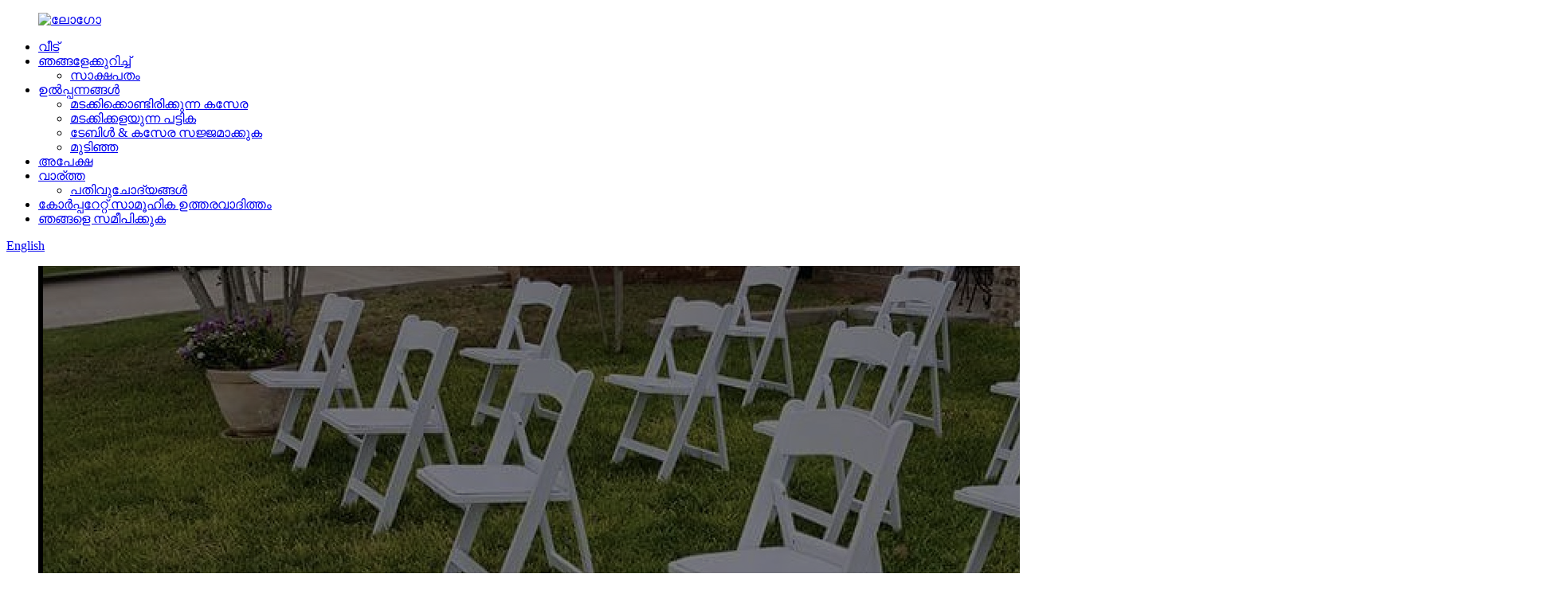

--- FILE ---
content_type: text/html
request_url: http://ml.xcjsoutdoor.com/folding-chair/
body_size: 11158
content:
<!DOCTYPE html> <html dir="ltr" lang="ml"> <head> <meta charset="UTF-8"/> <meta http-equiv="Content-Type" content="text/html; charset=UTF-8" />  <!-- Google tag (gtag.js) --> <script async src="https://www.googletagmanager.com/gtag/js?id=G-Y9GTTM0B7Y"></script> <script>
  window.dataLayer = window.dataLayer || [];
  function gtag(){dataLayer.push(arguments);}
  gtag('js', new Date());

  gtag('config', 'G-Y9GTTM0B7Y');
</script>  <title>മടക്കിക്കൊണ്ടിരിക്കുന്ന ചെയർ നിർമ്മാതാക്കളും വിതരണക്കാരും - ചൈന മടക്ക കൺസ്ട്രക്റ്റി</title> <meta name="viewport" content="width=device-width,initial-scale=1,minimum-scale=1,maximum-scale=1,user-scalable=no"> <link rel="apple-touch-icon-precomposed" href=""> <meta name="format-detection" content="telephone=no"> <meta name="apple-mobile-web-app-capable" content="yes"> <meta name="apple-mobile-web-app-status-bar-style" content="black"> <link href="//cdn.globalso.com/xcjsoutdoor/style/global/style.css" rel="stylesheet" onload="this.onload=null;this.rel='stylesheet'"> <link href="//cdn.globalso.com/xcjsoutdoor/style/public/public.css" rel="stylesheet" onload="this.onload=null;this.rel='stylesheet'">  <link rel="shortcut icon" href="//cdn.globalso.com/xcjsoutdoor/d9cb3dec.png" /> <meta name="description" content="ഉയർന്ന നിലവാരമുള്ള മടക്ക കസേരയ്ക്കായി തിരയുകയാണോ? ഞങ്ങളുടെ കമ്പനിയേക്കാൾ കൂടുതൽ നോക്കുക - ഇതിന്റെ മുൻനിര വിതരണക്കാരന് ഉൽപ്പന്നം ഉണ്ടായിരിക്കണം. ഞങ്ങളുടെ ശ്രേണി ബ്ര rowse സ് ചെയ്ത് ഇന്ന് നിങ്ങളുടേത് നേടുക!" /> <meta name="keywords" content="പോർട്ടബിൾ മടക്ക കസേര, ഭാരം കുറഞ്ഞ മടക്ക കസേര, do ട്ട്ഡോർ മടക്ക കസേര, ക്യാമ്പിംഗ് മടക്ക ചെയർ, ബീച്ച് മടക്ക കസേര, മടക്ക കേസെടുത്ത്, ചെറിയ ഇടങ്ങൾക്കായി, ഹെവി-ഡ്യൂട്ടി മടക്ക ചെയർ" />  <link rel="canonical" href="https://www.xcjsoutdoor.com/folding-chair/" />  <link href="//cdn.globalso.com/hide_search.css" rel="stylesheet"/><link href="//www.xcjsoutdoor.com/style/ml.html.css" rel="stylesheet"/><link rel="alternate" hreflang="ml" href="http://ml.xcjsoutdoor.com/" /></head> <body  > <div class="container">     <!-- web_head start -->   	    <header id="web-head" class="web-head">          <section class="head-layer">             <div class="layout">                <figure class="logo"> 	 <a href="/">			<img src="//cdn.globalso.com/xcjsoutdoor/8dd3d5c7.png" alt="ലോഗോ"> 				</a> </figure>                <nav class="nav-wrap">                   <ul class="head-nav">                         <li><a href="/">വീട്</a></li> <li><a href="/about-us/">ഞങ്ങളേക്കുറിച്ച്</a> <ul class="sub-menu"> 	<li><a href="/certificate/">സാക്ഷപതം</a></li> </ul> </li> <li class="current-menu-ancestor current-menu-parent"><a href="/products/">ഉൽപ്പന്നങ്ങൾ</a> <ul class="sub-menu"> 	<li class="nav-current"><a href="/folding-chair/">മടക്കിക്കൊണ്ടിരിക്കുന്ന കസേര</a></li> 	<li><a href="/folding-table/">മടക്കിക്കളയുന്ന പട്ടിക</a></li> 	<li><a href="/set-table-chair/">ടേബിൾ &amp; കസേര സജ്ജമാക്കുക</a></li> 	<li><a href="/sunshade/">മുടിഞ്ഞ</a></li> </ul> </li> <li><a href="/application/">അപേക്ഷ</a></li> <li><a href="/news/">വാര്ത്ത</a> <ul class="sub-menu"> 	<li><a href="/faqs/">പതിവുചോദ്യങ്ങൾ</a></li> </ul> </li> <li><a href="/corporate-social-responsibility/">കോർപ്പറേറ്റ് സാമൂഹിക ഉത്തരവാദിത്തം</a></li> <li><a href="/contact-us/">ഞങ്ങളെ സമീപിക്കുക</a></li>                   </ul>                </nav>                <div class="head-right">                   <b id="btn-search" class="btn--search"></b>                   <div class="change-language ensemble">   <div class="change-language-info">     <div class="change-language-title medium-title">        <div class="language-flag language-flag-en"><a href="https://www.xcjsoutdoor.com/"><b class="country-flag"></b><span>English</span> </a></div>        <b class="language-icon"></b>      </div> 	<div class="change-language-cont sub-content">         <div class="empty"></div>     </div>   </div> </div> <!--theme260-->                 </div>             </div>          </section>       </header>     <!--// web_head end --> <!-- sys-sub-head  -->       <section class="sys-sub-head">          <!-- swiper -->          <div class="head-bn-slider">             <div class="swiper-container">                <ul class="head-bn-items swiper-wrapper">                   <li class="head-bn-item swiper-slide"><img src="https://www.xcjsoutdoor.com/uploads/fea8b3ad1.png" alt="ബാനർ"></li>                </ul>             </div>             <div class="swiper-control">                <div class="swiper-pagination"></div>             </div>          </div>       </section> 	    <!-- page-layout start -->       <section class="web-main page-main">  	   	   <!-- list-top -->          <article class="list-top-layer">             <div class="layout">                <div class="flex-row">                   <div class="sys-col list-top-cont">                      <div class="list-top-hd">                         <h1 class="list-top-title">ശുമ്യുൻ</h1>                         <h4 class="list-top-subtit">2007 ൽ സ്ഥാപിക്കുകയും ബീജിംഗിൽ ആസ്ഥാനം</h4>                      </div>                      <div class="list-top-desc">                         <p>I, 14 വയസുള്ള ഉൽപ്പാദന-തരം എന്റർപ്രൈസ്, do ട്ട്ഡോർ പട്ടികകളും കസേരകളും. കഴിഞ്ഞ വർഷങ്ങളിൽ, നിങ്ങളുടെ പിന്തുണ കാരണം, നിരവധി നവദമ്പതികളുടെ വിവാഹ ചടങ്ങുകൾക്ക് ഞാൻ സാക്ഷ്യം വഹിച്ചു. നിങ്ങളുടെ പ്രീതി നിമിത്തം ഞാൻ മികച്ചതും സുന്ദരനുമായി അത്താഴം കഴിച്ചു. നിങ്ങളുടെ വിശ്വാസം കാരണം, അതിശയകരമായ പാശ്ചാത്യ സാംസ്കാരിക ഉത്സവങ്ങൾ ഞാൻ ആസ്വദിച്ചു. സമയം കഴിയുന്തോറും ഞാൻ ലോകമെമ്പാടും സഞ്ചരിച്ചുവെന്ന് എനിക്ക് തോന്നി. ചെറി പുഷ്പവുമായി അടച്ച് ക്യോട്ടോയിൽ ഇത് സ്വീകരിച്ച്, പനാമയിലെ കടൽ സന്ദർശിച്ച് രണ്ട് മീറ്റർ ഉയരമുള്ള തരംഗങ്ങൾ, &quot;സ്റ്റേറ്റ് റൂട്ട് 1&quot; എന്നിവർ ഓടിക്കുകയും പസഫിക് സമുദ്രത്തിന്റെ വിശാലതയെ അവഗണിക്കുകയും ചെയ്യുന്നു. അതെ, ലോകമെമ്പാടുമുള്ള ആളുകൾക്കായി ഇവന്റ് ഫർണിച്ചർ ഉണ്ടാക്കുക കഴിഞ്ഞ 14 വർഷമായി ഞാൻ എന്താണ് ചെയ്യുന്നതെന്ന് ഞാൻ ചെയ്തു.</p>                                                                        </div>                   </div>                   <!-- swiper -->                   <div class="sys-col list-top-gallery">                      <div class="swiper-container">                         <ul class="swiper-wrapper intro-gallery-items">                            <li class="swiper-slide intro-gallery-item">                               <div class="gallery-item-img"><a href="/products/"><img src="https://www.xcjsoutdoor.com/uploads/ad1e8310.png" alt="list_top"></a></div>                            </li>                         </ul>                      </div>                   </div>                </div>             </div>          </article> 		    <div class="layout">     <aside class="aside">   <section class="aside-wrap">     <section class="side-widget">     <div class="side-tit-bar">         <h2 class="side-tit">വിഭാഗങ്ങൾ</h2>     </div>     <ul class="side-cate">       <li class="nav-current"><a href="/folding-chair/">മടക്കിക്കൊണ്ടിരിക്കുന്ന കസേര</a></li> <li><a href="/folding-table/">മടക്കിക്കളയുന്ന പട്ടിക</a></li> <li><a href="/set-table-chair/">ടേബിൾ &amp; കസേര സജ്ജമാക്കുക</a></li> <li><a href="/sunshade/">മുടിഞ്ഞ</a></li>     </ul>   </section>   <div class="side-widget"> 	 <div class="side-product-items">               <div class="items_content">                <div class="side_slider">                     <ul class="swiper-wrapper"> 				                   <li class="swiper-slide gm-sep side_product_item">                     <figure > <a href="/best-selling-portable-plastic-round-white-event-folding-table-for-wedding-product/" class="item-img"><img src="//cdn.globalso.com/xcjsoutdoor/Best-Selling-Portable-Plastic-Round-White-Event-Folding-Table-For-Wedding-300x291.jpg" alt="പോർട്ടബിൾ പ്ലാസ്റ്റിക് റ round ണ്ട് വൈറ്റ് ഇവന്റ് ..."></a>                       <figcaption>                         <h3 class="item_title"><a href="/best-selling-portable-plastic-round-white-event-folding-table-for-wedding-product/">പോർട്ടബിൾ പ്ലാസ്റ്റ് ഏറ്റവും കൂടുതൽ വിൽക്കുന്നു ...</a></h3>                        </figcaption>                     </figure> 					</li> 					                   <li class="swiper-slide gm-sep side_product_item">                     <figure > <a href="/portable-outdoor-folding-tables-metal-folding-picnic-tables-product/" class="item-img"><img src="//cdn.globalso.com/xcjsoutdoor/c66428a4-300x300.jpg" alt="പോർട്ടബിൾ do ട്ട്ഡോർ മടക്ക പട്ടികകൾ മെറ്റൽ മടക്കിക്കളയുന്നു p ..."></a>                       <figcaption>                         <h3 class="item_title"><a href="/portable-outdoor-folding-tables-metal-folding-picnic-tables-product/">പോർട്ടബിൾ do ട്ട്ഡോർ മടക്കിക്കൊണ്ട് ...</a></h3>                        </figcaption>                     </figure> 					</li> 					                   <li class="swiper-slide gm-sep side_product_item">                     <figure > <a href="/sy-fh122-product/" class="item-img"><img src="//cdn.globalso.com/xcjsoutdoor/1ba298fd-300x300.jpg" alt="മൊത്ത വിലകുറഞ്ഞ പ്ലാസ്റ്റിക് മടക്കിനൽകുന്ന do ട്ട്ഡോർ പട്ടിക, ..."></a>                       <figcaption>                         <h3 class="item_title"><a href="/sy-fh122-product/">മൊത്ത വിലകുറഞ്ഞ പ്ലാസ്റ്റിക് ഫോൾ ...</a></h3>                        </figcaption>                     </figure> 					</li> 					                   <li class="swiper-slide gm-sep side_product_item">                     <figure > <a href="/sy-y03-product/" class="item-img"><img src="//cdn.globalso.com/xcjsoutdoor/51852580-300x300.png" alt="പുതിയ ഡിസൈൻ വിവാഹ സംഭവം പ്ലാസ്റ്റിക് കസേര മടക്കിക്കളയുന്നു ..."></a>                       <figcaption>                         <h3 class="item_title"><a href="/sy-y03-product/">പുതിയ ഡിസൈൻ വിവാഹ ഇവന്റ് ഫോ ...</a></h3>                        </figcaption>                     </figure> 					</li> 					                </ul> 				 </div>                 <div class="btn-prev"></div>                 <div class="btn-next"></div>               </div>             </div>    </div>           </section> </aside>        <section class="main">          <div class="items_list">         <ul >    <li class="product_item">             <figure>               <span class="item_img"><img src="//cdn.globalso.com/xcjsoutdoor/b12c2856.png" alt="ഉയർന്ന നിലവാരമുള്ള 6 അടി / 8 അടി do ട്ട്ഡോർ പ്ലാസ്റ്റിക് ടേബിംഗ് പ്ലാസ്റ്റിക് കസേര മടക്കിക്കളയുന്നു"><a href="/high-quality-6ft8ft-outdoor-plastic-folding-tables-for-events-folding-plastic-chair-product/" title="High Quality 6ft/8ft Outdoor Plastic Folding Tables for Events Folding Plastic Chair"></a> </span>               <figcaption> 			                        <h3 class="item_title"><a href="/high-quality-6ft8ft-outdoor-plastic-folding-tables-for-events-folding-plastic-chair-product/" title="High Quality 6ft/8ft Outdoor Plastic Folding Tables for Events Folding Plastic Chair">SQ-FS01</a></h3>                                </figcaption>             </figure>           </li>    <li class="product_item">             <figure>               <span class="item_img"><img src="//cdn.globalso.com/xcjsoutdoor/ac914b45.png" alt="ശക്തമായ പൂന്തോട്ട പ്ലാസ്റ്റിക് ചെയർ പാർട്ടി മടക്ക കസേരകൾ do ട്ട്ഡോർ മടക്ക കസേര"><a href="/strong-garden-plastic-chair-party-folding-chairs-outdoor-folding-chair-product/" title="Strong Garden Plastic Chair Party Folding Chairs Outdoor Folding Chair"></a> </span>               <figcaption> 			                        <h3 class="item_title"><a href="/strong-garden-plastic-chair-party-folding-chairs-outdoor-folding-chair-product/" title="Strong Garden Plastic Chair Party Folding Chairs Outdoor Folding Chair">ചതുരശ്ര y04</a></h3>                                </figcaption>             </figure>           </li>    <li class="product_item">             <figure>               <span class="item_img"><img src="//cdn.globalso.com/xcjsoutdoor/9d9df644.jpeg" alt="മൊത്ത വൈറ്റ് ഇവന്റുകൾ മടക്കിക്കൊണ്ടിരിക്കുന്ന കസേരകൾ ആധുനിക do ട്ട്ഡോർ ഗാർഡൻ മെറ്റൽ ഫ്രെയിം ചെയർ"><a href="/wholesale-white-events-folding-chairs-simply-modern-outdoor-garden-metal-frame-chair-product/" title="Wholesale White Events Folding Chairs Simply Modern Outdoor Garden Metal Frame Chair"></a> </span>               <figcaption> 			                        <h3 class="item_title"><a href="/wholesale-white-events-folding-chairs-simply-modern-outdoor-garden-metal-frame-chair-product/" title="Wholesale White Events Folding Chairs Simply Modern Outdoor Garden Metal Frame Chair">SQ-RC-01</a></h3>                                </figcaption>             </figure>           </li>    <li class="product_item">             <figure>               <span class="item_img"><img src="//cdn.globalso.com/xcjsoutdoor/bcbd6427.png" alt="മൊത്ത വിലകുറഞ്ഞ വാണിജ്യ സ്റ്റാക്ക് ചെയ്യാവുന്ന മെറ്റൽറ്റിംഗ് ചെയർ വെഡ്ഡിംഗ് പാർട്ടി ഇവന്റുകൾ ഹോം ഓഫീസ് ഫർണിച്ചർ മടക്കിനൽകുന്ന മെറ്റൽ ചെയർ"><a href="/wholesale-cheap-commercial-stackable-metal-folding-chair-wedding-party-events-home-office-furniture-folding-metal-chair-product/" title="Wholesale cheap commercial stackable metal folding chair wedding party events home office furniture folding metal chair"></a> </span>               <figcaption> 			                        <h3 class="item_title"><a href="/wholesale-cheap-commercial-stackable-metal-folding-chair-wedding-party-events-home-office-furniture-folding-metal-chair-product/" title="Wholesale cheap commercial stackable metal folding chair wedding party events home office furniture folding metal chair">SQ-Y01-B</a></h3>                                </figcaption>             </figure>           </li>    <li class="product_item">             <figure>               <span class="item_img"><img src="//cdn.globalso.com/xcjsoutdoor/7880beb1.jpg" alt="പുതിയ ഡിസൈൻ വിവാഹ സംഭവം ഡൈനിംഗിനായി പ്ലാസ്റ്റിക് കസേര മടക്കിക്കളയുന്നു"><a href="/new-design-wedding-event-folding-plastic-chair-for-dining-product/" title="New design wedding event folding plastic chair for dining"></a> </span>               <figcaption> 			                        <h3 class="item_title"><a href="/new-design-wedding-event-folding-plastic-chair-for-dining-product/" title="New design wedding event folding plastic chair for dining">ചതുരശ്ര y03</a></h3>                                </figcaption>             </figure>           </li>    <li class="product_item">             <figure>               <span class="item_img"><img src="//cdn.globalso.com/xcjsoutdoor/51852580.png" alt="പുതിയ ഡിസൈൻ വിവാഹ സംഭവം ഡൈനിംഗിനായി പ്ലാസ്റ്റിക് കസേര മടക്കിക്കളയുന്നു"><a href="/sy-y03-product/" title="New design wedding event folding plastic chair for dining"></a> </span>               <figcaption> 			                        <h3 class="item_title"><a href="/sy-y03-product/" title="New design wedding event folding plastic chair for dining">ചതുരശ്ര y03</a></h3>                                </figcaption>             </figure>           </li>    <li class="product_item">             <figure>               <span class="item_img"><img src="//cdn.globalso.com/xcjsoutdoor/2e3428ec.jpg" alt="മൊത്ത പ്ലാസ്റ്റിക് കസേരകൾ വിവാഹ ഇവന്റുകൾ ഉപയോഗിക്കുന്ന വെളുത്ത കസേര മടക്കിക്കളയുന്നു"><a href="/sy-fb183-product/" title="Wholesale Plastic Chairs folded white chair used by wedding events"></a> </span>               <figcaption> 			                        <h3 class="item_title"><a href="/sy-fb183-product/" title="Wholesale Plastic Chairs folded white chair used by wedding events">SQ-FB183</a></h3>                                </figcaption>             </figure>           </li>    <li class="product_item">             <figure>               <span class="item_img"><img src="//cdn.globalso.com/xcjsoutdoor/2e3428ec1.jpg" alt="മൊത്ത പ്ലാസ്റ്റിക് കസേരകൾ വിവാഹ ഇവന്റുകൾ ഉപയോഗിക്കുന്ന വെളുത്ത കസേര മടക്കിക്കളയുന്നു"><a href="/wholesale-plastic-chairs-folded-white-chair-used-by-wedding-events-product/" title="Wholesale Plastic Chairs folded white chair used by wedding events"></a> </span>               <figcaption> 			                        <h3 class="item_title"><a href="/wholesale-plastic-chairs-folded-white-chair-used-by-wedding-events-product/" title="Wholesale Plastic Chairs folded white chair used by wedding events">SQ-FB183</a></h3>                                </figcaption>             </figure>           </li>    <li class="product_item">             <figure>               <span class="item_img"><img src="//cdn.globalso.com/xcjsoutdoor/6b21e8de.png" alt="വെളുത്ത വിലകുറഞ്ഞ പ്ലാസ്റ്റിക് മടക്കാവുന്ന പട്ടികയും കസേരകളും ഈ സംഭവങ്ങൾക്കായി പാർട്ടി മടക്ക കസേര"><a href="/white-cheap-plastic-foldable-table-and-chairs-prices-outdoor-party-fold-chair-for-events-product/" title="White cheap plastic foldable table and chairs prices outdoor party fold chair for events"></a> </span>               <figcaption> 			                        <h3 class="item_title"><a href="/white-cheap-plastic-foldable-table-and-chairs-prices-outdoor-party-fold-chair-for-events-product/" title="White cheap plastic foldable table and chairs prices outdoor party fold chair for events">ചതുരശ്ര y01-a</a></h3>                                </figcaption>             </figure>           </li>    <li class="product_item">             <figure>               <span class="item_img"><img src="//cdn.globalso.com/xcjsoutdoor/36ca1fb4.png" alt="ജനപ്രിയ സ്റ്റോക്ക് ഫർണിച്ചർ ആധുനിക പ്ലാസ്റ്റിക് മടക്കിക്കൊണ്ടിരിക്കുന്ന വിവാഹ കസേര പാർട്ടിക്കായി"><a href="/popular-stock-furniture-modern-plastic-folding-wedding-chairs-for-party-product/" title="Popular Stock furniture modern plastic folding wedding chairs for party"></a> </span>               <figcaption> 			                        <h3 class="item_title"><a href="/popular-stock-furniture-modern-plastic-folding-wedding-chairs-for-party-product/" title="Popular Stock furniture modern plastic folding wedding chairs for party">ചതുരശ്ര y01c</a></h3>                                </figcaption>             </figure>           </li>          </ul>         <div class="page_bar">         <div class="pages"></div>       </div>       </div>            </section>   </div> </section>  <!-- web_footer start -->     <!-- web-footer start -->       <footer class="web-footer" style="background-image: url(https://www.xcjsoutdoor.com/uploads/6fc66ce0.jpg)">          <section class="foot-service">             <div class="layout">                <div class="foot-items">                   <nav class="foot-item wow fadeInUpA" data-wow-delay=".1s" data-wow-duration=".8s">                      <div class="foot-item-bd">                         <div class="foot-logo">		<img src="//cdn.globalso.com/xcjsoutdoor/8dd3d5c7.png" alt="ലോഗോ"> 	 </div>                         <address class="foot-contact-list">                            <ul> 						                                 <li class="contact-item">                                  <div class="contact-item-bd"><span class="contact-item-value">ബീജിംഗ് xuchengjagngenging ഇന്റർനാഷണൽ സപ്ലൈ ചെയിൻ മാനേജ്മെന്റ് കോ.</span></div>                               </li> 							  							                                <li class="contact-item">                                  <a href="mailto:mouyangjy@gmail.com" >                                     <div class="contact-item-bd"><span class="contact-item-value">mouyangjy@gmail.com</span></div>                                  </a>                               </li> 							  							                                <li class="contact-item">                                  <div class="contact-item-bd"><span class="contact-item-value">+86 15618900376</span></div>                               </li> 							                             </ul>                         </address>                      </div>                   </nav>                   <nav class="foot-item wow fadeInUpA" data-wow-delay=".2s" data-wow-duration=".8s">                      <div class="foot-item-hd">                         <h3 class="foot-item-title">വിവരം</h3>                      </div>                      <div class="foot-item-bd">                         <ul class="foot-txt-list">                           <li><a href="/about-us/">ഞങ്ങളേക്കുറിച്ച്</a></li> <li><a href="/contact-us/">ഞങ്ങളെ സമീപിക്കുക</a></li> <li><a href="/corporate-social-responsibility/">കോർപ്പറേറ്റ് സാമൂഹിക ഉത്തരവാദിത്തം</a></li>                         </ul>                      </div>                   </nav>                   <nav class="foot-item wow fadeInUpA" data-wow-delay=".3s" data-wow-duration=".8s">                      <div class="foot-item-hd">                         <h3 class="foot-item-title">വരിയിൽ ചാറ്റ് ചെയ്യുക</h3>                      </div>                      <div class="foot-item-bd">                     <!--    <div class="foot-text">Monday - Friday<br>09:00 - 17:00</div>-->                         <ul class="foot-sns">                          		<li><a target="_blank" href=""><img src="//cdn.globalso.com/xcjsoutdoor/222315ff.png" alt="sns_01"></a></li> 			<li><a target="_blank" href=""><img src="//cdn.globalso.com/xcjsoutdoor/e5208cbc.png" alt="sns_03"></a></li> 			<li><a target="_blank" href=""><img src="//cdn.globalso.com/xcjsoutdoor/10252e1c.png" alt="sns_02"></a></li> 			<li><a target="_blank" href=""><img src="//cdn.globalso.com/xcjsoutdoor/3cc6284b.png" alt="10004"></a></li> 			<li><a target="_blank" href=""><img src="//cdn.globalso.com/xcjsoutdoor/f3848dd2.png" alt="സ്കൈപ്പ്"></a></li> 			<li><a target="_blank" href=""><img src="//cdn.globalso.com/xcjsoutdoor/15f8c6ed.png" alt="വാട്ട്സ്ആപ്പ്"></a></li> 	                        </ul>                      </div>                   </nav>                   <nav class="foot-item foot-item-subscribe wow fadeInUpA" data-wow-delay=".4s" data-wow-duration=".8s">                      <div class="foot-item-hd">                         <h3 class="foot-item-title">അനേഷണം</h3>                      </div>                      <div class="foot-item-bd">                         <div class="company-subscribe">                            <h4 class="subscribe-title">ഞങ്ങളുടെ ഉൽപ്പന്നങ്ങളെക്കുറിച്ചോ പ്രിസിലിസ്റ്റിനെക്കുറിച്ചോ ഉള്ള അന്വേഷണങ്ങൾക്ക്, ദയവായി നിങ്ങളുടെ ഇമെയിൽ ഞങ്ങൾക്ക് നൽകുക, ഞങ്ങൾ 24 മണിക്കൂറിനുള്ളിൽ സമ്പർക്കം പുലർത്തും.</h4>                            <div class="subscribe-submit">                               <a href="javascript:" class="sys-btn button">സബ്സ്ക്രൈബുചെയ്യുക</a>                            </div>                         </div>                      </div>                   </nav>                </div>             </div>          </section>          <section class="foot-bar">             <div class="layout">                <div class="copyright">© പകർപ്പവകാശം - 2010-2022: എല്ലാ അവകാശങ്ങളും നിക്ഷിപ്തം.<script type="text/javascript" src="//www.globalso.site/livechat.js"></script></div>         <ul class="footer_site">         		<li><a href="/sitemap.xml">സൈറ്റ്മാപ്പ്</a></li> 		<li>	<a href="https://m.xcjsoutdoor.com/">Amp മൊബൈൽ</a></li>         <li><a href='/folding-table-6-ft/' title='Folding Table 6 Ft'>മടക്കിക്കളയുന്ന പട്ടിക 6 അടി</a>,  <a href='/folding-tables-and-chairs-for-events/' title='Folding Tables And Chairs For Events'>ഇവന്റുകൾക്കായി പട്ടികകളും കസേരകളും മടക്കിക്കളയുന്നു</a>,  <a href='/portable-folding-table-and-chair-set/' title='Portable Folding Table And Chair Set'>പോർട്ടബിൾ മടക്കാവുന്ന പട്ടികയും ചെയർ സെറ്റും</a>,  <a href='/round-folding-tables/' title='Round Folding Tables'>റ round ണ്ട് റീഡിംഗ് പട്ടികകൾ</a>,  <a href='/white-folding-table/' title='White Folding Table'>വെളുത്ത മടക്ക പട്ടിക</a>,  <a href='/portable-outdoor-folding-table/' title='Portable Outdoor Folding Table'>പോർട്ടബിൾ do ട്ട്ഡോർ മടക്ക പട്ടിക</a>, </li> </ul>             </div>                       </section>       </footer>       <!--// web-footer end -->    </div>    <!--// container end --> <aside class="scrollsidebar" id="scrollsidebar">   <div class="side_content">     <div class="side_list">       <header class="hd"><img src="//cdn.globalso.com/title_pic.png" alt="ഓൺലൈൻ ഇൻസുരി"/></header>       <div class="cont">         <li><a class="email" href="javascript:" >ഇമെയിൽ അയയ്ക്കുക</a></li>                                       </div>                   <div class="side_title"><a  class="close_btn"><span>x</span></a></div>     </div>   </div>   <div class="show_btn"></div> </aside> <div class="inquiry-pop-bd">   <div class="inquiry-pop"> <i class="ico-close-pop" onclick="hideMsgPop();"></i>     <script type="text/javascript" src="//www.globalso.site/form.js"></script>   </div> </div>    <!-- search -->    <div class="web-search">       <b id="btn-search-close" class="btn--search-close"></b>       <div style=" width:100%">          <div class="head-search">          <form action="/search.php" method="get">                <input class="search-ipt" name="s" placeholder="Start Typing..." /> 			   <input type="hidden" name="cat" value="490"/>                <input class="search-btn" type="submit" value="" />                             </form>          </div>       </div>    </div> <script type="text/javascript" src="//cdn.globalso.com/xcjsoutdoor/style/global/js/jquery.min.js"></script>  <script type="text/javascript" src="//cdn.globalso.com/xcjsoutdoor/style/global/js/common.js"></script> <script type="text/javascript" src="//cdn.globalso.com/xcjsoutdoor/style/public/public.js"></script>  <!--[if lt IE 9]> <script src="//cdn.globalso.com/xcjsoutdoor/style/global/js/html5.js"></script> <![endif]--> <script>
function getCookie(name) {
    var arg = name + "=";
    var alen = arg.length;
    var clen = document.cookie.length;
    var i = 0;
    while (i < clen) {
        var j = i + alen;
        if (document.cookie.substring(i, j) == arg) return getCookieVal(j);
        i = document.cookie.indexOf(" ", i) + 1;
        if (i == 0) break;
    }
    return null;
}
function setCookie(name, value) {
    var expDate = new Date();
    var argv = setCookie.arguments;
    var argc = setCookie.arguments.length;
    var expires = (argc > 2) ? argv[2] : null;
    var path = (argc > 3) ? argv[3] : null;
    var domain = (argc > 4) ? argv[4] : null;
    var secure = (argc > 5) ? argv[5] : false;
    if (expires != null) {
        expDate.setTime(expDate.getTime() + expires);
    }
    document.cookie = name + "=" + escape(value) + ((expires == null) ? "": ("; expires=" + expDate.toUTCString())) + ((path == null) ? "": ("; path=" + path)) + ((domain == null) ? "": ("; domain=" + domain)) + ((secure == true) ? "; secure": "");
}
function getCookieVal(offset) {
    var endstr = document.cookie.indexOf(";", offset);
    if (endstr == -1) endstr = document.cookie.length;
    return unescape(document.cookie.substring(offset, endstr));
}

var firstshow = 0;
var cfstatshowcookie = getCookie('easyiit_stats');
if (cfstatshowcookie != 1) {
    a = new Date();
    h = a.getHours();
    m = a.getMinutes();
    s = a.getSeconds();
    sparetime = 1000 * 60 * 60 * 24 * 1 - (h * 3600 + m * 60 + s) * 1000 - 1;
    setCookie('easyiit_stats', 1, sparetime, '/');
    firstshow = 1;
}
if (!navigator.cookieEnabled) {
    firstshow = 0;
}
var referrer = escape(document.referrer);
var currweb = escape(location.href);
var screenwidth = screen.width;
var screenheight = screen.height;
var screencolordepth = screen.colorDepth;
$(function($){
   $.get("/statistic.php", { action:'stats_init', assort:0, referrer:referrer, currweb:currweb , firstshow:firstshow ,screenwidth:screenwidth, screenheight: screenheight, screencolordepth: screencolordepth, ranstr: Math.random()},function(data){}, "json");
			
});
</script> <script type="text/javascript">

if(typeof jQuery == 'undefined' || typeof jQuery.fn.on == 'undefined') {
	document.write('<script src="https://www.xcjsoutdoor.com/wp-content/plugins/bb-plugin/js/jquery.js"><\/script>');
	document.write('<script src="https://www.xcjsoutdoor.com/wp-content/plugins/bb-plugin/js/jquery.migrate.min.js"><\/script>');
}

</script><ul class="prisna-wp-translate-seo" id="prisna-translator-seo"><li class="language-flag language-flag-en"><a href="https://www.xcjsoutdoor.com/folding-chair/" title="English" target="_blank"><b class="country-flag"></b><span>English</span></a></li><li class="language-flag language-flag-fr"><a href="http://fr.xcjsoutdoor.com/folding-chair/" title="French" target="_blank"><b class="country-flag"></b><span>French</span></a></li><li class="language-flag language-flag-de"><a href="http://de.xcjsoutdoor.com/folding-chair/" title="German" target="_blank"><b class="country-flag"></b><span>German</span></a></li><li class="language-flag language-flag-pt"><a href="http://pt.xcjsoutdoor.com/folding-chair/" title="Portuguese" target="_blank"><b class="country-flag"></b><span>Portuguese</span></a></li><li class="language-flag language-flag-es"><a href="http://es.xcjsoutdoor.com/folding-chair/" title="Spanish" target="_blank"><b class="country-flag"></b><span>Spanish</span></a></li><li class="language-flag language-flag-ru"><a href="http://ru.xcjsoutdoor.com/folding-chair/" title="Russian" target="_blank"><b class="country-flag"></b><span>Russian</span></a></li><li class="language-flag language-flag-ja"><a href="http://ja.xcjsoutdoor.com/folding-chair/" title="Japanese" target="_blank"><b class="country-flag"></b><span>Japanese</span></a></li><li class="language-flag language-flag-ko"><a href="http://ko.xcjsoutdoor.com/folding-chair/" title="Korean" target="_blank"><b class="country-flag"></b><span>Korean</span></a></li><li class="language-flag language-flag-ar"><a href="http://ar.xcjsoutdoor.com/folding-chair/" title="Arabic" target="_blank"><b class="country-flag"></b><span>Arabic</span></a></li><li class="language-flag language-flag-ga"><a href="http://ga.xcjsoutdoor.com/folding-chair/" title="Irish" target="_blank"><b class="country-flag"></b><span>Irish</span></a></li><li class="language-flag language-flag-el"><a href="http://el.xcjsoutdoor.com/folding-chair/" title="Greek" target="_blank"><b class="country-flag"></b><span>Greek</span></a></li><li class="language-flag language-flag-tr"><a href="http://tr.xcjsoutdoor.com/folding-chair/" title="Turkish" target="_blank"><b class="country-flag"></b><span>Turkish</span></a></li><li class="language-flag language-flag-it"><a href="http://it.xcjsoutdoor.com/folding-chair/" title="Italian" target="_blank"><b class="country-flag"></b><span>Italian</span></a></li><li class="language-flag language-flag-da"><a href="http://da.xcjsoutdoor.com/folding-chair/" title="Danish" target="_blank"><b class="country-flag"></b><span>Danish</span></a></li><li class="language-flag language-flag-ro"><a href="http://ro.xcjsoutdoor.com/folding-chair/" title="Romanian" target="_blank"><b class="country-flag"></b><span>Romanian</span></a></li><li class="language-flag language-flag-id"><a href="http://id.xcjsoutdoor.com/folding-chair/" title="Indonesian" target="_blank"><b class="country-flag"></b><span>Indonesian</span></a></li><li class="language-flag language-flag-cs"><a href="http://cs.xcjsoutdoor.com/folding-chair/" title="Czech" target="_blank"><b class="country-flag"></b><span>Czech</span></a></li><li class="language-flag language-flag-af"><a href="http://af.xcjsoutdoor.com/folding-chair/" title="Afrikaans" target="_blank"><b class="country-flag"></b><span>Afrikaans</span></a></li><li class="language-flag language-flag-sv"><a href="http://sv.xcjsoutdoor.com/folding-chair/" title="Swedish" target="_blank"><b class="country-flag"></b><span>Swedish</span></a></li><li class="language-flag language-flag-pl"><a href="http://pl.xcjsoutdoor.com/folding-chair/" title="Polish" target="_blank"><b class="country-flag"></b><span>Polish</span></a></li><li class="language-flag language-flag-eu"><a href="http://eu.xcjsoutdoor.com/folding-chair/" title="Basque" target="_blank"><b class="country-flag"></b><span>Basque</span></a></li><li class="language-flag language-flag-ca"><a href="http://ca.xcjsoutdoor.com/folding-chair/" title="Catalan" target="_blank"><b class="country-flag"></b><span>Catalan</span></a></li><li class="language-flag language-flag-eo"><a href="http://eo.xcjsoutdoor.com/folding-chair/" title="Esperanto" target="_blank"><b class="country-flag"></b><span>Esperanto</span></a></li><li class="language-flag language-flag-hi"><a href="http://hi.xcjsoutdoor.com/folding-chair/" title="Hindi" target="_blank"><b class="country-flag"></b><span>Hindi</span></a></li><li class="language-flag language-flag-lo"><a href="http://lo.xcjsoutdoor.com/folding-chair/" title="Lao" target="_blank"><b class="country-flag"></b><span>Lao</span></a></li><li class="language-flag language-flag-sq"><a href="http://sq.xcjsoutdoor.com/folding-chair/" title="Albanian" target="_blank"><b class="country-flag"></b><span>Albanian</span></a></li><li class="language-flag language-flag-am"><a href="http://am.xcjsoutdoor.com/folding-chair/" title="Amharic" target="_blank"><b class="country-flag"></b><span>Amharic</span></a></li><li class="language-flag language-flag-hy"><a href="http://hy.xcjsoutdoor.com/folding-chair/" title="Armenian" target="_blank"><b class="country-flag"></b><span>Armenian</span></a></li><li class="language-flag language-flag-az"><a href="http://az.xcjsoutdoor.com/folding-chair/" title="Azerbaijani" target="_blank"><b class="country-flag"></b><span>Azerbaijani</span></a></li><li class="language-flag language-flag-be"><a href="http://be.xcjsoutdoor.com/folding-chair/" title="Belarusian" target="_blank"><b class="country-flag"></b><span>Belarusian</span></a></li><li class="language-flag language-flag-bn"><a href="http://bn.xcjsoutdoor.com/folding-chair/" title="Bengali" target="_blank"><b class="country-flag"></b><span>Bengali</span></a></li><li class="language-flag language-flag-bs"><a href="http://bs.xcjsoutdoor.com/folding-chair/" title="Bosnian" target="_blank"><b class="country-flag"></b><span>Bosnian</span></a></li><li class="language-flag language-flag-bg"><a href="http://bg.xcjsoutdoor.com/folding-chair/" title="Bulgarian" target="_blank"><b class="country-flag"></b><span>Bulgarian</span></a></li><li class="language-flag language-flag-ceb"><a href="http://ceb.xcjsoutdoor.com/folding-chair/" title="Cebuano" target="_blank"><b class="country-flag"></b><span>Cebuano</span></a></li><li class="language-flag language-flag-ny"><a href="http://ny.xcjsoutdoor.com/folding-chair/" title="Chichewa" target="_blank"><b class="country-flag"></b><span>Chichewa</span></a></li><li class="language-flag language-flag-co"><a href="http://co.xcjsoutdoor.com/folding-chair/" title="Corsican" target="_blank"><b class="country-flag"></b><span>Corsican</span></a></li><li class="language-flag language-flag-hr"><a href="http://hr.xcjsoutdoor.com/folding-chair/" title="Croatian" target="_blank"><b class="country-flag"></b><span>Croatian</span></a></li><li class="language-flag language-flag-nl"><a href="http://nl.xcjsoutdoor.com/folding-chair/" title="Dutch" target="_blank"><b class="country-flag"></b><span>Dutch</span></a></li><li class="language-flag language-flag-et"><a href="http://et.xcjsoutdoor.com/folding-chair/" title="Estonian" target="_blank"><b class="country-flag"></b><span>Estonian</span></a></li><li class="language-flag language-flag-tl"><a href="http://tl.xcjsoutdoor.com/folding-chair/" title="Filipino" target="_blank"><b class="country-flag"></b><span>Filipino</span></a></li><li class="language-flag language-flag-fi"><a href="http://fi.xcjsoutdoor.com/folding-chair/" title="Finnish" target="_blank"><b class="country-flag"></b><span>Finnish</span></a></li><li class="language-flag language-flag-fy"><a href="http://fy.xcjsoutdoor.com/folding-chair/" title="Frisian" target="_blank"><b class="country-flag"></b><span>Frisian</span></a></li><li class="language-flag language-flag-gl"><a href="http://gl.xcjsoutdoor.com/folding-chair/" title="Galician" target="_blank"><b class="country-flag"></b><span>Galician</span></a></li><li class="language-flag language-flag-ka"><a href="http://ka.xcjsoutdoor.com/folding-chair/" title="Georgian" target="_blank"><b class="country-flag"></b><span>Georgian</span></a></li><li class="language-flag language-flag-gu"><a href="http://gu.xcjsoutdoor.com/folding-chair/" title="Gujarati" target="_blank"><b class="country-flag"></b><span>Gujarati</span></a></li><li class="language-flag language-flag-ht"><a href="http://ht.xcjsoutdoor.com/folding-chair/" title="Haitian" target="_blank"><b class="country-flag"></b><span>Haitian</span></a></li><li class="language-flag language-flag-ha"><a href="http://ha.xcjsoutdoor.com/folding-chair/" title="Hausa" target="_blank"><b class="country-flag"></b><span>Hausa</span></a></li><li class="language-flag language-flag-haw"><a href="http://haw.xcjsoutdoor.com/folding-chair/" title="Hawaiian" target="_blank"><b class="country-flag"></b><span>Hawaiian</span></a></li><li class="language-flag language-flag-iw"><a href="http://iw.xcjsoutdoor.com/folding-chair/" title="Hebrew" target="_blank"><b class="country-flag"></b><span>Hebrew</span></a></li><li class="language-flag language-flag-hmn"><a href="http://hmn.xcjsoutdoor.com/folding-chair/" title="Hmong" target="_blank"><b class="country-flag"></b><span>Hmong</span></a></li><li class="language-flag language-flag-hu"><a href="http://hu.xcjsoutdoor.com/folding-chair/" title="Hungarian" target="_blank"><b class="country-flag"></b><span>Hungarian</span></a></li><li class="language-flag language-flag-is"><a href="http://is.xcjsoutdoor.com/folding-chair/" title="Icelandic" target="_blank"><b class="country-flag"></b><span>Icelandic</span></a></li><li class="language-flag language-flag-ig"><a href="http://ig.xcjsoutdoor.com/folding-chair/" title="Igbo" target="_blank"><b class="country-flag"></b><span>Igbo</span></a></li><li class="language-flag language-flag-jw"><a href="http://jw.xcjsoutdoor.com/folding-chair/" title="Javanese" target="_blank"><b class="country-flag"></b><span>Javanese</span></a></li><li class="language-flag language-flag-kn"><a href="http://kn.xcjsoutdoor.com/folding-chair/" title="Kannada" target="_blank"><b class="country-flag"></b><span>Kannada</span></a></li><li class="language-flag language-flag-kk"><a href="http://kk.xcjsoutdoor.com/folding-chair/" title="Kazakh" target="_blank"><b class="country-flag"></b><span>Kazakh</span></a></li><li class="language-flag language-flag-km"><a href="http://km.xcjsoutdoor.com/folding-chair/" title="Khmer" target="_blank"><b class="country-flag"></b><span>Khmer</span></a></li><li class="language-flag language-flag-ku"><a href="http://ku.xcjsoutdoor.com/folding-chair/" title="Kurdish" target="_blank"><b class="country-flag"></b><span>Kurdish</span></a></li><li class="language-flag language-flag-ky"><a href="http://ky.xcjsoutdoor.com/folding-chair/" title="Kyrgyz" target="_blank"><b class="country-flag"></b><span>Kyrgyz</span></a></li><li class="language-flag language-flag-la"><a href="http://la.xcjsoutdoor.com/folding-chair/" title="Latin" target="_blank"><b class="country-flag"></b><span>Latin</span></a></li><li class="language-flag language-flag-lv"><a href="http://lv.xcjsoutdoor.com/folding-chair/" title="Latvian" target="_blank"><b class="country-flag"></b><span>Latvian</span></a></li><li class="language-flag language-flag-lt"><a href="http://lt.xcjsoutdoor.com/folding-chair/" title="Lithuanian" target="_blank"><b class="country-flag"></b><span>Lithuanian</span></a></li><li class="language-flag language-flag-lb"><a href="http://lb.xcjsoutdoor.com/folding-chair/" title="Luxembou.." target="_blank"><b class="country-flag"></b><span>Luxembou..</span></a></li><li class="language-flag language-flag-mk"><a href="http://mk.xcjsoutdoor.com/folding-chair/" title="Macedonian" target="_blank"><b class="country-flag"></b><span>Macedonian</span></a></li><li class="language-flag language-flag-mg"><a href="http://mg.xcjsoutdoor.com/folding-chair/" title="Malagasy" target="_blank"><b class="country-flag"></b><span>Malagasy</span></a></li><li class="language-flag language-flag-ms"><a href="http://ms.xcjsoutdoor.com/folding-chair/" title="Malay" target="_blank"><b class="country-flag"></b><span>Malay</span></a></li><li class="language-flag language-flag-ml"><a href="http://ml.xcjsoutdoor.com/folding-chair/" title="Malayalam" target="_blank"><b class="country-flag"></b><span>Malayalam</span></a></li><li class="language-flag language-flag-mt"><a href="http://mt.xcjsoutdoor.com/folding-chair/" title="Maltese" target="_blank"><b class="country-flag"></b><span>Maltese</span></a></li><li class="language-flag language-flag-mi"><a href="http://mi.xcjsoutdoor.com/folding-chair/" title="Maori" target="_blank"><b class="country-flag"></b><span>Maori</span></a></li><li class="language-flag language-flag-mr"><a href="http://mr.xcjsoutdoor.com/folding-chair/" title="Marathi" target="_blank"><b class="country-flag"></b><span>Marathi</span></a></li><li class="language-flag language-flag-mn"><a href="http://mn.xcjsoutdoor.com/folding-chair/" title="Mongolian" target="_blank"><b class="country-flag"></b><span>Mongolian</span></a></li><li class="language-flag language-flag-my"><a href="http://my.xcjsoutdoor.com/folding-chair/" title="Burmese" target="_blank"><b class="country-flag"></b><span>Burmese</span></a></li><li class="language-flag language-flag-ne"><a href="http://ne.xcjsoutdoor.com/folding-chair/" title="Nepali" target="_blank"><b class="country-flag"></b><span>Nepali</span></a></li><li class="language-flag language-flag-no"><a href="http://no.xcjsoutdoor.com/folding-chair/" title="Norwegian" target="_blank"><b class="country-flag"></b><span>Norwegian</span></a></li><li class="language-flag language-flag-ps"><a href="http://ps.xcjsoutdoor.com/folding-chair/" title="Pashto" target="_blank"><b class="country-flag"></b><span>Pashto</span></a></li><li class="language-flag language-flag-fa"><a href="http://fa.xcjsoutdoor.com/folding-chair/" title="Persian" target="_blank"><b class="country-flag"></b><span>Persian</span></a></li><li class="language-flag language-flag-pa"><a href="http://pa.xcjsoutdoor.com/folding-chair/" title="Punjabi" target="_blank"><b class="country-flag"></b><span>Punjabi</span></a></li><li class="language-flag language-flag-sr"><a href="http://sr.xcjsoutdoor.com/folding-chair/" title="Serbian" target="_blank"><b class="country-flag"></b><span>Serbian</span></a></li><li class="language-flag language-flag-st"><a href="http://st.xcjsoutdoor.com/folding-chair/" title="Sesotho" target="_blank"><b class="country-flag"></b><span>Sesotho</span></a></li><li class="language-flag language-flag-si"><a href="http://si.xcjsoutdoor.com/folding-chair/" title="Sinhala" target="_blank"><b class="country-flag"></b><span>Sinhala</span></a></li><li class="language-flag language-flag-sk"><a href="http://sk.xcjsoutdoor.com/folding-chair/" title="Slovak" target="_blank"><b class="country-flag"></b><span>Slovak</span></a></li><li class="language-flag language-flag-sl"><a href="http://sl.xcjsoutdoor.com/folding-chair/" title="Slovenian" target="_blank"><b class="country-flag"></b><span>Slovenian</span></a></li><li class="language-flag language-flag-so"><a href="http://so.xcjsoutdoor.com/folding-chair/" title="Somali" target="_blank"><b class="country-flag"></b><span>Somali</span></a></li><li class="language-flag language-flag-sm"><a href="http://sm.xcjsoutdoor.com/folding-chair/" title="Samoan" target="_blank"><b class="country-flag"></b><span>Samoan</span></a></li><li class="language-flag language-flag-gd"><a href="http://gd.xcjsoutdoor.com/folding-chair/" title="Scots Gaelic" target="_blank"><b class="country-flag"></b><span>Scots Gaelic</span></a></li><li class="language-flag language-flag-sn"><a href="http://sn.xcjsoutdoor.com/folding-chair/" title="Shona" target="_blank"><b class="country-flag"></b><span>Shona</span></a></li><li class="language-flag language-flag-sd"><a href="http://sd.xcjsoutdoor.com/folding-chair/" title="Sindhi" target="_blank"><b class="country-flag"></b><span>Sindhi</span></a></li><li class="language-flag language-flag-su"><a href="http://su.xcjsoutdoor.com/folding-chair/" title="Sundanese" target="_blank"><b class="country-flag"></b><span>Sundanese</span></a></li><li class="language-flag language-flag-sw"><a href="http://sw.xcjsoutdoor.com/folding-chair/" title="Swahili" target="_blank"><b class="country-flag"></b><span>Swahili</span></a></li><li class="language-flag language-flag-tg"><a href="http://tg.xcjsoutdoor.com/folding-chair/" title="Tajik" target="_blank"><b class="country-flag"></b><span>Tajik</span></a></li><li class="language-flag language-flag-ta"><a href="http://ta.xcjsoutdoor.com/folding-chair/" title="Tamil" target="_blank"><b class="country-flag"></b><span>Tamil</span></a></li><li class="language-flag language-flag-te"><a href="http://te.xcjsoutdoor.com/folding-chair/" title="Telugu" target="_blank"><b class="country-flag"></b><span>Telugu</span></a></li><li class="language-flag language-flag-th"><a href="http://th.xcjsoutdoor.com/folding-chair/" title="Thai" target="_blank"><b class="country-flag"></b><span>Thai</span></a></li><li class="language-flag language-flag-uk"><a href="http://uk.xcjsoutdoor.com/folding-chair/" title="Ukrainian" target="_blank"><b class="country-flag"></b><span>Ukrainian</span></a></li><li class="language-flag language-flag-ur"><a href="http://ur.xcjsoutdoor.com/folding-chair/" title="Urdu" target="_blank"><b class="country-flag"></b><span>Urdu</span></a></li><li class="language-flag language-flag-uz"><a href="http://uz.xcjsoutdoor.com/folding-chair/" title="Uzbek" target="_blank"><b class="country-flag"></b><span>Uzbek</span></a></li><li class="language-flag language-flag-vi"><a href="http://vi.xcjsoutdoor.com/folding-chair/" title="Vietnamese" target="_blank"><b class="country-flag"></b><span>Vietnamese</span></a></li><li class="language-flag language-flag-cy"><a href="http://cy.xcjsoutdoor.com/folding-chair/" title="Welsh" target="_blank"><b class="country-flag"></b><span>Welsh</span></a></li><li class="language-flag language-flag-xh"><a href="http://xh.xcjsoutdoor.com/folding-chair/" title="Xhosa" target="_blank"><b class="country-flag"></b><span>Xhosa</span></a></li><li class="language-flag language-flag-yi"><a href="http://yi.xcjsoutdoor.com/folding-chair/" title="Yiddish" target="_blank"><b class="country-flag"></b><span>Yiddish</span></a></li><li class="language-flag language-flag-yo"><a href="http://yo.xcjsoutdoor.com/folding-chair/" title="Yoruba" target="_blank"><b class="country-flag"></b><span>Yoruba</span></a></li><li class="language-flag language-flag-zu"><a href="http://zu.xcjsoutdoor.com/folding-chair/" title="Zulu" target="_blank"><b class="country-flag"></b><span>Zulu</span></a></li><li class="language-flag language-flag-rw"><a href="http://rw.xcjsoutdoor.com/folding-chair/" title="Kinyarwanda" target="_blank"><b class="country-flag"></b><span>Kinyarwanda</span></a></li><li class="language-flag language-flag-tt"><a href="http://tt.xcjsoutdoor.com/folding-chair/" title="Tatar" target="_blank"><b class="country-flag"></b><span>Tatar</span></a></li><li class="language-flag language-flag-or"><a href="http://or.xcjsoutdoor.com/folding-chair/" title="Oriya" target="_blank"><b class="country-flag"></b><span>Oriya</span></a></li><li class="language-flag language-flag-tk"><a href="http://tk.xcjsoutdoor.com/folding-chair/" title="Turkmen" target="_blank"><b class="country-flag"></b><span>Turkmen</span></a></li><li class="language-flag language-flag-ug"><a href="http://ug.xcjsoutdoor.com/folding-chair/" title="Uyghur" target="_blank"><b class="country-flag"></b><span>Uyghur</span></a></li></ul><link rel='stylesheet' id='font-awesome-css'  href='https://cdn.globalso.com/font-awesome/font-awesome.min.css?ver=1.9.1' type='text/css' media='all' /> <link rel='stylesheet' id='fl-builder-layout-2000-css'  href='https://www.xcjsoutdoor.com/uploads/bb-plugin/cache/2000-layout.css?ver=48b0846298afe4c3f6f106d24ee28730' type='text/css' media='all' /> <link rel='stylesheet' id='fl-builder-layout-1994-css'  href='https://www.xcjsoutdoor.com/uploads/bb-plugin/cache/1994-layout-partial.css?ver=e65cffb0aa56547f2c716ead9c7dc74d' type='text/css' media='all' /> <link rel='stylesheet' id='fl-builder-layout-1988-css'  href='https://www.xcjsoutdoor.com/uploads/bb-plugin/cache/1988-layout-partial.css?ver=750f8ee37ecba834b49f43e5ecc3818e' type='text/css' media='all' /> <link rel='stylesheet' id='fl-builder-layout-1982-css'  href='https://www.xcjsoutdoor.com/uploads/bb-plugin/cache/1982-layout-partial.css?ver=304bc5d58727797f1043f1d4bc177c98' type='text/css' media='all' /> <link rel='stylesheet' id='fl-builder-layout-1976-css'  href='https://www.xcjsoutdoor.com/uploads/bb-plugin/cache/1976-layout-partial.css?ver=befaa59a2350551120e4fd8c328aa32c' type='text/css' media='all' /> <link rel='stylesheet' id='fl-builder-layout-1965-css'  href='https://www.xcjsoutdoor.com/uploads/bb-plugin/cache/1965-layout-partial.css?ver=ecbb01a0433dcb95fe65d2f3639edee3' type='text/css' media='all' /> <link rel='stylesheet' id='fl-builder-layout-1954-css'  href='https://www.xcjsoutdoor.com/uploads/bb-plugin/cache/1954-layout-partial.css?ver=026660cad8b5e581263487cc07768d7d' type='text/css' media='all' /> <link rel='stylesheet' id='fl-builder-layout-1935-css'  href='https://www.xcjsoutdoor.com/uploads/bb-plugin/cache/1935-layout-partial.css?ver=6d56bc46df43f4375436b98787037ed8' type='text/css' media='all' /> <link rel='stylesheet' id='fl-builder-layout-1607-css'  href='https://www.xcjsoutdoor.com/uploads/bb-plugin/cache/1607-layout-partial.css?ver=87d8e8211dcc2a71d36e426b8bf3789b' type='text/css' media='all' /> <link rel='stylesheet' id='fl-builder-layout-1699-css'  href='https://www.xcjsoutdoor.com/uploads/bb-plugin/cache/1699-layout-partial.css?ver=070f69694616c4dc67e85406c4d0c813' type='text/css' media='all' />   <script type='text/javascript' src='https://www.xcjsoutdoor.com/uploads/bb-plugin/cache/2000-layout.js?ver=48b0846298afe4c3f6f106d24ee28730'></script> <script src="//cdnus.globalso.com/common_front.js"></script><script src="//www.xcjsoutdoor.com/style/ml.html.js"></script></body></html><!-- Globalso Cache file was created in 0.86409902572632 seconds, on 21-08-23 14:04:41 -->

--- FILE ---
content_type: text/css
request_url: https://www.xcjsoutdoor.com/uploads/bb-plugin/cache/1994-layout-partial.css?ver=e65cffb0aa56547f2c716ead9c7dc74d
body_size: 1119
content:
.fl-node-6399aaae3dea8 {width: 100%;}.fl-node-6399aaae3df62 {width: 100%;}.fl-node-6399aaae3e01b {width: 100%;}.fl-node-6399aaae3e537 {width: 100%;}.fl-node-6399aaae3e5f0 {width: 100%;}.fl-node-6399aaae3e6b3 {width: 100%;}.fl-node-63e1b3996b8fc {width: 100%;}.fl-node-6399aaae3e112 {width: 100%;}.fl-node-6399aaae3e1d4 {width: 100%;}.fl-node-6399aaae3eba3 {width: 33.33%;}.fl-node-6399aaae3ebe2 {width: 33.33%;}.fl-node-6399aaae3e8a1 {width: 33.33%;}.fl-node-6399aaae3e95a {width: 100%;}.fl-node-6399aaae3ed1e {width: 50%;}.fl-node-6399aaae3eca0 {width: 50%;}.fl-node-6399aaae3eaa6 {width: 100%;}.fl-node-6399aaae3e7e7 {width: 33.33%;}.fl-node-6399aaae3eb24 {width: 33.33%;}.fl-node-6399aaae3e7a9 {width: 33.33%;}.fl-node-6399ab97d3f47 {width: 100%;}.fl-node-6399aaae3e2ce {width: 100%;}.fl-node-6399aaae3e387 {width: 100%;}.fl-node-6399aaae3e441 {width: 100%;}.fl-callout-left {text-align: left;}.fl-callout-center {text-align: center;}.fl-callout-right {text-align: right;}.fl-callout-right.fl-callout-icon-left,.fl-callout-right.fl-callout-icon-right {display: table;float: right;}body a.fl-callout-title-link {text-decoration: none;}body h1.fl-callout-title,body h2.fl-callout-title,body h3.fl-callout-title,body h4.fl-callout-title,body h5.fl-callout-title,body h6.fl-callout-title {margin: 0;padding: 0 0 10px 0;}.fl-callout-text p {margin: 0 !important;padding: 0 0 10px 0 !important;}.fl-callout-button {padding: 10px 0 0 0;}.fl-callout-icon-above-title .fl-icon {display: block;margin-bottom: 20px;}.fl-callout-icon-below-title .fl-icon {display: block;margin: 10px 0 15px;}.fl-callout-icon-above-title .fl-icon i,.fl-callout-icon-below-title .fl-icon i {display: inline-block;float: none;}.fl-callout-icon-left-title .fl-callout-title,.fl-callout-icon-right-title .fl-callout-title {display: inline-block;}.fl-callout-icon-left-title .fl-callout-title span,.fl-callout-icon-right-title .fl-callout-title span {display: table-cell;vertical-align: middle;}.fl-callout-icon-left-title .fl-icon {padding-right: 15px;}.fl-callout-icon-right-title .fl-icon {padding-left: 15px;}.fl-callout-icon-left .fl-icon,.fl-callout-icon-left-text .fl-icon {display: inline;float: left;padding-right: 15px;}.fl-callout-icon-right .fl-icon,.fl-callout-icon-right-text .fl-icon {vertical-align: top;padding-left: 15px;}.fl-callout-icon-left .fl-callout-content,.fl-callout-icon-right .fl-callout-content,.fl-callout-icon-left-text .fl-callout-text-wrap,.fl-callout-icon-right-text .fl-callout-text-wrap {display: table-cell;}.fl-callout-right.fl-callout-icon-left .fl-icon {display: table-cell;vertical-align: top;}.fl-callout-photo-above-title .fl-photo {margin-bottom: 15px;}.fl-callout-photo-below-title .fl-photo {margin-bottom: 15px;margin-top: 5px;}.fl-callout-photo-left {display: table;table-layout: fixed; width: 100%;}.fl-callout-photo-left .fl-callout-photo,.fl-callout-photo-left-text .fl-callout-photo {display: table-cell;padding-right: 30px;width: 50%;vertical-align: top;}.fl-callout-photo-left .fl-callout-content,.fl-callout-photo-left-text .fl-callout-text-wrap {display: table-cell;width: 50%;vertical-align: middle;}.fl-callout-photo-right {display: table;table-layout: fixed;width: 100%;}.fl-callout-photo-right .fl-callout-photo,.fl-callout-photo-right-text .fl-callout-photo {display: table-cell;padding-left: 30px;width: 50%;vertical-align: top;}.fl-callout-photo-right .fl-callout-content,.fl-callout-photo-right-text .fl-callout-text-wrap {display: table-cell;width: 50%;vertical-align: middle;}@media (max-width: 768px) { .fl-callout-photo-left,.fl-callout-photo-right {display: block;}.fl-callout-photo-left .fl-callout-photo,.fl-callout-photo-left-text .fl-callout-photo {display: block;margin-bottom: 15px;padding-left: 0;padding-right: 0;width: auto;}.fl-callout-photo-right .fl-callout-photo,.fl-callout-photo-right-text .fl-callout-photo {display: block;margin-top: 25px;padding-left: 0;padding-right: 0;width: auto;}.fl-callout-photo-left .fl-callout-content,.fl-callout-photo-left-text .fl-callout-content,.fl-callout-photo-right .fl-callout-content,.fl-callout-photo-right-text .fl-callout-content {display: block;width: auto;} }.fl-node-6399aaae3dee6 .fl-module-content .fl-icon i,.fl-node-6399aaae3dee6 .fl-module-content .fl-icon i:before {color: #F0A800;font-size: 40px;height: auto;width: auto;}.fl-node-6399aaae3dee6 .fl-module-content .fl-icon i:hover,.fl-node-6399aaae3dee6 .fl-module-content .fl-icon i:hover:before,.fl-node-6399aaae3dee6 .fl-module-content .fl-icon a:hover i,.fl-node-6399aaae3dee6 .fl-module-content .fl-icon a:hover i:before {}.fl-node-6399aaae3dee6 .fl-module-content .fl-icon-text {height: 70px;} .fl-node-6399aaae3dee6 > .fl-module-content {margin-bottom:0px;}.fl-node-6399aaae3dfa0 .fl-separator {border-top:2px solid #f0a800;filter: alpha(opacity = 100);opacity: 1;margin: auto;}.fl-node-6399aaae3e575 .fl-module-content .fl-icon i,.fl-node-6399aaae3e575 .fl-module-content .fl-icon i:before {color: #F0A800;font-size: 40px;height: auto;width: auto;}.fl-node-6399aaae3e575 .fl-module-content .fl-icon i:hover,.fl-node-6399aaae3e575 .fl-module-content .fl-icon i:hover:before,.fl-node-6399aaae3e575 .fl-module-content .fl-icon a:hover i,.fl-node-6399aaae3e575 .fl-module-content .fl-icon a:hover i:before {}.fl-node-6399aaae3e575 .fl-module-content .fl-icon-text {height: 70px;} .fl-node-6399aaae3e575 > .fl-module-content {margin-bottom:0px;}.fl-node-6399aaae3e62f .fl-separator {border-top:2px solid #f0a800;filter: alpha(opacity = 100);opacity: 1;margin: auto;}.fl-node-6399aaae3e154 .fl-module-content .fl-icon i,.fl-node-6399aaae3e154 .fl-module-content .fl-icon i:before {color: #F0A800;font-size: 40px;height: auto;width: auto;}.fl-node-6399aaae3e154 .fl-module-content .fl-icon i:hover,.fl-node-6399aaae3e154 .fl-module-content .fl-icon i:hover:before,.fl-node-6399aaae3e154 .fl-module-content .fl-icon a:hover i,.fl-node-6399aaae3e154 .fl-module-content .fl-icon a:hover i:before {}.fl-node-6399aaae3e154 .fl-module-content .fl-icon-text {height: 70px;} .fl-node-6399aaae3e154 > .fl-module-content {margin-bottom:0px;}.fl-node-6399aaae3eae6 .fl-separator {border-top:2px solid #f0a800;filter: alpha(opacity = 100);opacity: 1;margin: auto;}.fl-node-6399aaae3ea28 .fl-module-content .fl-icon i,.fl-node-6399aaae3ea28 .fl-module-content .fl-icon i:before {color: #F0A800;font-size: 40px;height: auto;width: auto;}.fl-node-6399aaae3ea28 .fl-module-content .fl-icon i:hover,.fl-node-6399aaae3ea28 .fl-module-content .fl-icon i:hover:before,.fl-node-6399aaae3ea28 .fl-module-content .fl-icon a:hover i,.fl-node-6399aaae3ea28 .fl-module-content .fl-icon a:hover i:before {}.fl-node-6399aaae3ea28 .fl-module-content .fl-icon-text {height: 70px;} .fl-node-6399aaae3ea28 > .fl-module-content {margin-bottom:0px;}.fl-node-6399aaae3e212 .fl-separator {border-top:2px solid #f0a800;filter: alpha(opacity = 100);opacity: 1;margin: auto;}.fl-node-6399aaae3e30c .fl-module-content .fl-icon i,.fl-node-6399aaae3e30c .fl-module-content .fl-icon i:before {color: #F0A800;font-size: 40px;height: auto;width: auto;}.fl-node-6399aaae3e30c .fl-module-content .fl-icon i:hover,.fl-node-6399aaae3e30c .fl-module-content .fl-icon i:hover:before,.fl-node-6399aaae3e30c .fl-module-content .fl-icon a:hover i,.fl-node-6399aaae3e30c .fl-module-content .fl-icon a:hover i:before {}.fl-node-6399aaae3e30c .fl-module-content .fl-icon-text {height: 70px;} .fl-node-6399aaae3e30c > .fl-module-content {margin-bottom:0px;}.fl-node-6399aaae3e3c5 .fl-separator {border-top:2px solid #f0a800;filter: alpha(opacity = 100);opacity: 1;margin: auto;}

--- FILE ---
content_type: text/css
request_url: https://www.xcjsoutdoor.com/uploads/bb-plugin/cache/1988-layout-partial.css?ver=750f8ee37ecba834b49f43e5ecc3818e
body_size: 1121
content:
.fl-node-6399aaae3dea8 {width: 100%;}.fl-node-6399aaae3df62 {width: 100%;}.fl-node-6399aaae3e01b {width: 100%;}.fl-node-6399aaae3e537 {width: 100%;}.fl-node-6399aaae3e5f0 {width: 100%;}.fl-node-6399aaae3e6b3 {width: 100%;}.fl-node-63e1b62d9e623 {width: 100%;}.fl-node-6399aaae3e112 {width: 100%;}.fl-node-6399aaae3e1d4 {width: 100%;}.fl-node-6399aaae3eba3 {width: 33.33%;}.fl-node-6399aaae3ebe2 {width: 33.33%;}.fl-node-6399aaae3e8a1 {width: 33.33%;}.fl-node-6399aaae3e95a {width: 100%;}.fl-node-6399aaae3ed1e {width: 50%;}.fl-node-6399aaae3eca0 {width: 50%;}.fl-node-6399aaae3eaa6 {width: 100%;}.fl-node-6399aaae3e7e7 {width: 33.33%;}.fl-node-6399aaae3eb24 {width: 33.33%;}.fl-node-6399aaae3e7a9 {width: 33.33%;}.fl-node-6399ab97d3f47 {width: 100%;}.fl-node-6399aaae3e2ce {width: 100%;}.fl-node-6399aaae3e387 {width: 100%;}.fl-node-6399aaae3e441 {width: 100%;}.fl-callout-left {text-align: left;}.fl-callout-center {text-align: center;}.fl-callout-right {text-align: right;}.fl-callout-right.fl-callout-icon-left,.fl-callout-right.fl-callout-icon-right {display: table;float: right;}body a.fl-callout-title-link {text-decoration: none;}body h1.fl-callout-title,body h2.fl-callout-title,body h3.fl-callout-title,body h4.fl-callout-title,body h5.fl-callout-title,body h6.fl-callout-title {margin: 0;padding: 0 0 10px 0;}.fl-callout-text p {margin: 0 !important;padding: 0 0 10px 0 !important;}.fl-callout-button {padding: 10px 0 0 0;}.fl-callout-icon-above-title .fl-icon {display: block;margin-bottom: 20px;}.fl-callout-icon-below-title .fl-icon {display: block;margin: 10px 0 15px;}.fl-callout-icon-above-title .fl-icon i,.fl-callout-icon-below-title .fl-icon i {display: inline-block;float: none;}.fl-callout-icon-left-title .fl-callout-title,.fl-callout-icon-right-title .fl-callout-title {display: inline-block;}.fl-callout-icon-left-title .fl-callout-title span,.fl-callout-icon-right-title .fl-callout-title span {display: table-cell;vertical-align: middle;}.fl-callout-icon-left-title .fl-icon {padding-right: 15px;}.fl-callout-icon-right-title .fl-icon {padding-left: 15px;}.fl-callout-icon-left .fl-icon,.fl-callout-icon-left-text .fl-icon {display: inline;float: left;padding-right: 15px;}.fl-callout-icon-right .fl-icon,.fl-callout-icon-right-text .fl-icon {vertical-align: top;padding-left: 15px;}.fl-callout-icon-left .fl-callout-content,.fl-callout-icon-right .fl-callout-content,.fl-callout-icon-left-text .fl-callout-text-wrap,.fl-callout-icon-right-text .fl-callout-text-wrap {display: table-cell;}.fl-callout-right.fl-callout-icon-left .fl-icon {display: table-cell;vertical-align: top;}.fl-callout-photo-above-title .fl-photo {margin-bottom: 15px;}.fl-callout-photo-below-title .fl-photo {margin-bottom: 15px;margin-top: 5px;}.fl-callout-photo-left {display: table;table-layout: fixed; width: 100%;}.fl-callout-photo-left .fl-callout-photo,.fl-callout-photo-left-text .fl-callout-photo {display: table-cell;padding-right: 30px;width: 50%;vertical-align: top;}.fl-callout-photo-left .fl-callout-content,.fl-callout-photo-left-text .fl-callout-text-wrap {display: table-cell;width: 50%;vertical-align: middle;}.fl-callout-photo-right {display: table;table-layout: fixed;width: 100%;}.fl-callout-photo-right .fl-callout-photo,.fl-callout-photo-right-text .fl-callout-photo {display: table-cell;padding-left: 30px;width: 50%;vertical-align: top;}.fl-callout-photo-right .fl-callout-content,.fl-callout-photo-right-text .fl-callout-text-wrap {display: table-cell;width: 50%;vertical-align: middle;}@media (max-width: 768px) { .fl-callout-photo-left,.fl-callout-photo-right {display: block;}.fl-callout-photo-left .fl-callout-photo,.fl-callout-photo-left-text .fl-callout-photo {display: block;margin-bottom: 15px;padding-left: 0;padding-right: 0;width: auto;}.fl-callout-photo-right .fl-callout-photo,.fl-callout-photo-right-text .fl-callout-photo {display: block;margin-top: 25px;padding-left: 0;padding-right: 0;width: auto;}.fl-callout-photo-left .fl-callout-content,.fl-callout-photo-left-text .fl-callout-content,.fl-callout-photo-right .fl-callout-content,.fl-callout-photo-right-text .fl-callout-content {display: block;width: auto;} }.fl-node-6399aaae3dee6 .fl-module-content .fl-icon i,.fl-node-6399aaae3dee6 .fl-module-content .fl-icon i:before {color: #F0A800;font-size: 40px;height: auto;width: auto;}.fl-node-6399aaae3dee6 .fl-module-content .fl-icon i:hover,.fl-node-6399aaae3dee6 .fl-module-content .fl-icon i:hover:before,.fl-node-6399aaae3dee6 .fl-module-content .fl-icon a:hover i,.fl-node-6399aaae3dee6 .fl-module-content .fl-icon a:hover i:before {}.fl-node-6399aaae3dee6 .fl-module-content .fl-icon-text {height: 70px;} .fl-node-6399aaae3dee6 > .fl-module-content {margin-bottom:0px;}.fl-node-6399aaae3dfa0 .fl-separator {border-top:2px solid #f0a800;filter: alpha(opacity = 100);opacity: 1;margin: auto;}.fl-node-6399aaae3e575 .fl-module-content .fl-icon i,.fl-node-6399aaae3e575 .fl-module-content .fl-icon i:before {color: #F0A800;font-size: 40px;height: auto;width: auto;}.fl-node-6399aaae3e575 .fl-module-content .fl-icon i:hover,.fl-node-6399aaae3e575 .fl-module-content .fl-icon i:hover:before,.fl-node-6399aaae3e575 .fl-module-content .fl-icon a:hover i,.fl-node-6399aaae3e575 .fl-module-content .fl-icon a:hover i:before {}.fl-node-6399aaae3e575 .fl-module-content .fl-icon-text {height: 70px;} .fl-node-6399aaae3e575 > .fl-module-content {margin-bottom:0px;}.fl-node-6399aaae3e62f .fl-separator {border-top:2px solid #f0a800;filter: alpha(opacity = 100);opacity: 1;margin: auto;}.fl-node-6399aaae3e154 .fl-module-content .fl-icon i,.fl-node-6399aaae3e154 .fl-module-content .fl-icon i:before {color: #F0A800;font-size: 40px;height: auto;width: auto;}.fl-node-6399aaae3e154 .fl-module-content .fl-icon i:hover,.fl-node-6399aaae3e154 .fl-module-content .fl-icon i:hover:before,.fl-node-6399aaae3e154 .fl-module-content .fl-icon a:hover i,.fl-node-6399aaae3e154 .fl-module-content .fl-icon a:hover i:before {}.fl-node-6399aaae3e154 .fl-module-content .fl-icon-text {height: 70px;} .fl-node-6399aaae3e154 > .fl-module-content {margin-bottom:0px;}.fl-node-6399aaae3eae6 .fl-separator {border-top:2px solid #f0a800;filter: alpha(opacity = 100);opacity: 1;margin: auto;}.fl-node-6399aaae3ea28 .fl-module-content .fl-icon i,.fl-node-6399aaae3ea28 .fl-module-content .fl-icon i:before {color: #F0A800;font-size: 40px;height: auto;width: auto;}.fl-node-6399aaae3ea28 .fl-module-content .fl-icon i:hover,.fl-node-6399aaae3ea28 .fl-module-content .fl-icon i:hover:before,.fl-node-6399aaae3ea28 .fl-module-content .fl-icon a:hover i,.fl-node-6399aaae3ea28 .fl-module-content .fl-icon a:hover i:before {}.fl-node-6399aaae3ea28 .fl-module-content .fl-icon-text {height: 70px;} .fl-node-6399aaae3ea28 > .fl-module-content {margin-bottom:0px;}.fl-node-6399aaae3e212 .fl-separator {border-top:2px solid #f0a800;filter: alpha(opacity = 100);opacity: 1;margin: auto;}.fl-node-6399aaae3e30c .fl-module-content .fl-icon i,.fl-node-6399aaae3e30c .fl-module-content .fl-icon i:before {color: #F0A800;font-size: 40px;height: auto;width: auto;}.fl-node-6399aaae3e30c .fl-module-content .fl-icon i:hover,.fl-node-6399aaae3e30c .fl-module-content .fl-icon i:hover:before,.fl-node-6399aaae3e30c .fl-module-content .fl-icon a:hover i,.fl-node-6399aaae3e30c .fl-module-content .fl-icon a:hover i:before {}.fl-node-6399aaae3e30c .fl-module-content .fl-icon-text {height: 70px;} .fl-node-6399aaae3e30c > .fl-module-content {margin-bottom:0px;}.fl-node-6399aaae3e3c5 .fl-separator {border-top:2px solid #f0a800;filter: alpha(opacity = 100);opacity: 1;margin: auto;}

--- FILE ---
content_type: text/css
request_url: https://www.xcjsoutdoor.com/uploads/bb-plugin/cache/1982-layout-partial.css?ver=304bc5d58727797f1043f1d4bc177c98
body_size: 1120
content:
.fl-node-6399aaae3dea8 {width: 100%;}.fl-node-6399aaae3df62 {width: 100%;}.fl-node-6399aaae3e01b {width: 100%;}.fl-node-6399aaae3e537 {width: 100%;}.fl-node-6399aaae3e5f0 {width: 100%;}.fl-node-6399aaae3e6b3 {width: 100%;}.fl-node-63e1caf1df1c3 {width: 100%;}.fl-node-6399aaae3e112 {width: 100%;}.fl-node-6399aaae3e1d4 {width: 100%;}.fl-node-6399aaae3eba3 {width: 33.33%;}.fl-node-6399aaae3ebe2 {width: 33.33%;}.fl-node-6399aaae3e8a1 {width: 33.33%;}.fl-node-6399aaae3e95a {width: 100%;}.fl-node-6399aaae3ed1e {width: 50%;}.fl-node-6399aaae3eca0 {width: 50%;}.fl-node-6399aaae3eaa6 {width: 100%;}.fl-node-6399aaae3e7e7 {width: 33.33%;}.fl-node-6399aaae3eb24 {width: 33.33%;}.fl-node-6399aaae3e7a9 {width: 33.33%;}.fl-node-6399ab97d3f47 {width: 100%;}.fl-node-6399aaae3e2ce {width: 100%;}.fl-node-6399aaae3e387 {width: 100%;}.fl-node-6399aaae3e441 {width: 100%;}.fl-callout-left {text-align: left;}.fl-callout-center {text-align: center;}.fl-callout-right {text-align: right;}.fl-callout-right.fl-callout-icon-left,.fl-callout-right.fl-callout-icon-right {display: table;float: right;}body a.fl-callout-title-link {text-decoration: none;}body h1.fl-callout-title,body h2.fl-callout-title,body h3.fl-callout-title,body h4.fl-callout-title,body h5.fl-callout-title,body h6.fl-callout-title {margin: 0;padding: 0 0 10px 0;}.fl-callout-text p {margin: 0 !important;padding: 0 0 10px 0 !important;}.fl-callout-button {padding: 10px 0 0 0;}.fl-callout-icon-above-title .fl-icon {display: block;margin-bottom: 20px;}.fl-callout-icon-below-title .fl-icon {display: block;margin: 10px 0 15px;}.fl-callout-icon-above-title .fl-icon i,.fl-callout-icon-below-title .fl-icon i {display: inline-block;float: none;}.fl-callout-icon-left-title .fl-callout-title,.fl-callout-icon-right-title .fl-callout-title {display: inline-block;}.fl-callout-icon-left-title .fl-callout-title span,.fl-callout-icon-right-title .fl-callout-title span {display: table-cell;vertical-align: middle;}.fl-callout-icon-left-title .fl-icon {padding-right: 15px;}.fl-callout-icon-right-title .fl-icon {padding-left: 15px;}.fl-callout-icon-left .fl-icon,.fl-callout-icon-left-text .fl-icon {display: inline;float: left;padding-right: 15px;}.fl-callout-icon-right .fl-icon,.fl-callout-icon-right-text .fl-icon {vertical-align: top;padding-left: 15px;}.fl-callout-icon-left .fl-callout-content,.fl-callout-icon-right .fl-callout-content,.fl-callout-icon-left-text .fl-callout-text-wrap,.fl-callout-icon-right-text .fl-callout-text-wrap {display: table-cell;}.fl-callout-right.fl-callout-icon-left .fl-icon {display: table-cell;vertical-align: top;}.fl-callout-photo-above-title .fl-photo {margin-bottom: 15px;}.fl-callout-photo-below-title .fl-photo {margin-bottom: 15px;margin-top: 5px;}.fl-callout-photo-left {display: table;table-layout: fixed; width: 100%;}.fl-callout-photo-left .fl-callout-photo,.fl-callout-photo-left-text .fl-callout-photo {display: table-cell;padding-right: 30px;width: 50%;vertical-align: top;}.fl-callout-photo-left .fl-callout-content,.fl-callout-photo-left-text .fl-callout-text-wrap {display: table-cell;width: 50%;vertical-align: middle;}.fl-callout-photo-right {display: table;table-layout: fixed;width: 100%;}.fl-callout-photo-right .fl-callout-photo,.fl-callout-photo-right-text .fl-callout-photo {display: table-cell;padding-left: 30px;width: 50%;vertical-align: top;}.fl-callout-photo-right .fl-callout-content,.fl-callout-photo-right-text .fl-callout-text-wrap {display: table-cell;width: 50%;vertical-align: middle;}@media (max-width: 768px) { .fl-callout-photo-left,.fl-callout-photo-right {display: block;}.fl-callout-photo-left .fl-callout-photo,.fl-callout-photo-left-text .fl-callout-photo {display: block;margin-bottom: 15px;padding-left: 0;padding-right: 0;width: auto;}.fl-callout-photo-right .fl-callout-photo,.fl-callout-photo-right-text .fl-callout-photo {display: block;margin-top: 25px;padding-left: 0;padding-right: 0;width: auto;}.fl-callout-photo-left .fl-callout-content,.fl-callout-photo-left-text .fl-callout-content,.fl-callout-photo-right .fl-callout-content,.fl-callout-photo-right-text .fl-callout-content {display: block;width: auto;} }.fl-node-6399aaae3dee6 .fl-module-content .fl-icon i,.fl-node-6399aaae3dee6 .fl-module-content .fl-icon i:before {color: #F0A800;font-size: 40px;height: auto;width: auto;}.fl-node-6399aaae3dee6 .fl-module-content .fl-icon i:hover,.fl-node-6399aaae3dee6 .fl-module-content .fl-icon i:hover:before,.fl-node-6399aaae3dee6 .fl-module-content .fl-icon a:hover i,.fl-node-6399aaae3dee6 .fl-module-content .fl-icon a:hover i:before {}.fl-node-6399aaae3dee6 .fl-module-content .fl-icon-text {height: 70px;} .fl-node-6399aaae3dee6 > .fl-module-content {margin-bottom:0px;}.fl-node-6399aaae3dfa0 .fl-separator {border-top:2px solid #f0a800;filter: alpha(opacity = 100);opacity: 1;margin: auto;}.fl-node-6399aaae3e575 .fl-module-content .fl-icon i,.fl-node-6399aaae3e575 .fl-module-content .fl-icon i:before {color: #F0A800;font-size: 40px;height: auto;width: auto;}.fl-node-6399aaae3e575 .fl-module-content .fl-icon i:hover,.fl-node-6399aaae3e575 .fl-module-content .fl-icon i:hover:before,.fl-node-6399aaae3e575 .fl-module-content .fl-icon a:hover i,.fl-node-6399aaae3e575 .fl-module-content .fl-icon a:hover i:before {}.fl-node-6399aaae3e575 .fl-module-content .fl-icon-text {height: 70px;} .fl-node-6399aaae3e575 > .fl-module-content {margin-bottom:0px;}.fl-node-6399aaae3e62f .fl-separator {border-top:2px solid #f0a800;filter: alpha(opacity = 100);opacity: 1;margin: auto;}.fl-node-6399aaae3e154 .fl-module-content .fl-icon i,.fl-node-6399aaae3e154 .fl-module-content .fl-icon i:before {color: #F0A800;font-size: 40px;height: auto;width: auto;}.fl-node-6399aaae3e154 .fl-module-content .fl-icon i:hover,.fl-node-6399aaae3e154 .fl-module-content .fl-icon i:hover:before,.fl-node-6399aaae3e154 .fl-module-content .fl-icon a:hover i,.fl-node-6399aaae3e154 .fl-module-content .fl-icon a:hover i:before {}.fl-node-6399aaae3e154 .fl-module-content .fl-icon-text {height: 70px;} .fl-node-6399aaae3e154 > .fl-module-content {margin-bottom:0px;}.fl-node-6399aaae3eae6 .fl-separator {border-top:2px solid #f0a800;filter: alpha(opacity = 100);opacity: 1;margin: auto;}.fl-node-6399aaae3ea28 .fl-module-content .fl-icon i,.fl-node-6399aaae3ea28 .fl-module-content .fl-icon i:before {color: #F0A800;font-size: 40px;height: auto;width: auto;}.fl-node-6399aaae3ea28 .fl-module-content .fl-icon i:hover,.fl-node-6399aaae3ea28 .fl-module-content .fl-icon i:hover:before,.fl-node-6399aaae3ea28 .fl-module-content .fl-icon a:hover i,.fl-node-6399aaae3ea28 .fl-module-content .fl-icon a:hover i:before {}.fl-node-6399aaae3ea28 .fl-module-content .fl-icon-text {height: 70px;} .fl-node-6399aaae3ea28 > .fl-module-content {margin-bottom:0px;}.fl-node-6399aaae3e212 .fl-separator {border-top:2px solid #f0a800;filter: alpha(opacity = 100);opacity: 1;margin: auto;}.fl-node-6399aaae3e30c .fl-module-content .fl-icon i,.fl-node-6399aaae3e30c .fl-module-content .fl-icon i:before {color: #F0A800;font-size: 40px;height: auto;width: auto;}.fl-node-6399aaae3e30c .fl-module-content .fl-icon i:hover,.fl-node-6399aaae3e30c .fl-module-content .fl-icon i:hover:before,.fl-node-6399aaae3e30c .fl-module-content .fl-icon a:hover i,.fl-node-6399aaae3e30c .fl-module-content .fl-icon a:hover i:before {}.fl-node-6399aaae3e30c .fl-module-content .fl-icon-text {height: 70px;} .fl-node-6399aaae3e30c > .fl-module-content {margin-bottom:0px;}.fl-node-6399aaae3e3c5 .fl-separator {border-top:2px solid #f0a800;filter: alpha(opacity = 100);opacity: 1;margin: auto;}

--- FILE ---
content_type: text/css
request_url: https://www.xcjsoutdoor.com/uploads/bb-plugin/cache/1976-layout-partial.css?ver=befaa59a2350551120e4fd8c328aa32c
body_size: 1118
content:
.fl-node-6399aaae3dea8 {width: 100%;}.fl-node-6399aaae3df62 {width: 100%;}.fl-node-6399aaae3e01b {width: 100%;}.fl-node-6399aaae3e537 {width: 100%;}.fl-node-6399aaae3e5f0 {width: 100%;}.fl-node-6399aaae3e6b3 {width: 100%;}.fl-node-63e1b5b6135f0 {width: 100%;}.fl-node-6399aaae3e112 {width: 100%;}.fl-node-6399aaae3e1d4 {width: 100%;}.fl-node-6399aaae3eba3 {width: 33.33%;}.fl-node-6399aaae3ebe2 {width: 33.33%;}.fl-node-6399aaae3e8a1 {width: 33.33%;}.fl-node-6399aaae3e95a {width: 100%;}.fl-node-6399aaae3ed1e {width: 50%;}.fl-node-6399aaae3eca0 {width: 50%;}.fl-node-6399aaae3eaa6 {width: 100%;}.fl-node-6399aaae3e7e7 {width: 33.33%;}.fl-node-6399aaae3eb24 {width: 33.33%;}.fl-node-6399aaae3e7a9 {width: 33.33%;}.fl-node-6399ab97d3f47 {width: 100%;}.fl-node-6399aaae3e2ce {width: 100%;}.fl-node-6399aaae3e387 {width: 100%;}.fl-node-6399aaae3e441 {width: 100%;}.fl-callout-left {text-align: left;}.fl-callout-center {text-align: center;}.fl-callout-right {text-align: right;}.fl-callout-right.fl-callout-icon-left,.fl-callout-right.fl-callout-icon-right {display: table;float: right;}body a.fl-callout-title-link {text-decoration: none;}body h1.fl-callout-title,body h2.fl-callout-title,body h3.fl-callout-title,body h4.fl-callout-title,body h5.fl-callout-title,body h6.fl-callout-title {margin: 0;padding: 0 0 10px 0;}.fl-callout-text p {margin: 0 !important;padding: 0 0 10px 0 !important;}.fl-callout-button {padding: 10px 0 0 0;}.fl-callout-icon-above-title .fl-icon {display: block;margin-bottom: 20px;}.fl-callout-icon-below-title .fl-icon {display: block;margin: 10px 0 15px;}.fl-callout-icon-above-title .fl-icon i,.fl-callout-icon-below-title .fl-icon i {display: inline-block;float: none;}.fl-callout-icon-left-title .fl-callout-title,.fl-callout-icon-right-title .fl-callout-title {display: inline-block;}.fl-callout-icon-left-title .fl-callout-title span,.fl-callout-icon-right-title .fl-callout-title span {display: table-cell;vertical-align: middle;}.fl-callout-icon-left-title .fl-icon {padding-right: 15px;}.fl-callout-icon-right-title .fl-icon {padding-left: 15px;}.fl-callout-icon-left .fl-icon,.fl-callout-icon-left-text .fl-icon {display: inline;float: left;padding-right: 15px;}.fl-callout-icon-right .fl-icon,.fl-callout-icon-right-text .fl-icon {vertical-align: top;padding-left: 15px;}.fl-callout-icon-left .fl-callout-content,.fl-callout-icon-right .fl-callout-content,.fl-callout-icon-left-text .fl-callout-text-wrap,.fl-callout-icon-right-text .fl-callout-text-wrap {display: table-cell;}.fl-callout-right.fl-callout-icon-left .fl-icon {display: table-cell;vertical-align: top;}.fl-callout-photo-above-title .fl-photo {margin-bottom: 15px;}.fl-callout-photo-below-title .fl-photo {margin-bottom: 15px;margin-top: 5px;}.fl-callout-photo-left {display: table;table-layout: fixed; width: 100%;}.fl-callout-photo-left .fl-callout-photo,.fl-callout-photo-left-text .fl-callout-photo {display: table-cell;padding-right: 30px;width: 50%;vertical-align: top;}.fl-callout-photo-left .fl-callout-content,.fl-callout-photo-left-text .fl-callout-text-wrap {display: table-cell;width: 50%;vertical-align: middle;}.fl-callout-photo-right {display: table;table-layout: fixed;width: 100%;}.fl-callout-photo-right .fl-callout-photo,.fl-callout-photo-right-text .fl-callout-photo {display: table-cell;padding-left: 30px;width: 50%;vertical-align: top;}.fl-callout-photo-right .fl-callout-content,.fl-callout-photo-right-text .fl-callout-text-wrap {display: table-cell;width: 50%;vertical-align: middle;}@media (max-width: 768px) { .fl-callout-photo-left,.fl-callout-photo-right {display: block;}.fl-callout-photo-left .fl-callout-photo,.fl-callout-photo-left-text .fl-callout-photo {display: block;margin-bottom: 15px;padding-left: 0;padding-right: 0;width: auto;}.fl-callout-photo-right .fl-callout-photo,.fl-callout-photo-right-text .fl-callout-photo {display: block;margin-top: 25px;padding-left: 0;padding-right: 0;width: auto;}.fl-callout-photo-left .fl-callout-content,.fl-callout-photo-left-text .fl-callout-content,.fl-callout-photo-right .fl-callout-content,.fl-callout-photo-right-text .fl-callout-content {display: block;width: auto;} }.fl-node-6399aaae3dee6 .fl-module-content .fl-icon i,.fl-node-6399aaae3dee6 .fl-module-content .fl-icon i:before {color: #F0A800;font-size: 40px;height: auto;width: auto;}.fl-node-6399aaae3dee6 .fl-module-content .fl-icon i:hover,.fl-node-6399aaae3dee6 .fl-module-content .fl-icon i:hover:before,.fl-node-6399aaae3dee6 .fl-module-content .fl-icon a:hover i,.fl-node-6399aaae3dee6 .fl-module-content .fl-icon a:hover i:before {}.fl-node-6399aaae3dee6 .fl-module-content .fl-icon-text {height: 70px;} .fl-node-6399aaae3dee6 > .fl-module-content {margin-bottom:0px;}.fl-node-6399aaae3dfa0 .fl-separator {border-top:2px solid #f0a800;filter: alpha(opacity = 100);opacity: 1;margin: auto;}.fl-node-6399aaae3e575 .fl-module-content .fl-icon i,.fl-node-6399aaae3e575 .fl-module-content .fl-icon i:before {color: #F0A800;font-size: 40px;height: auto;width: auto;}.fl-node-6399aaae3e575 .fl-module-content .fl-icon i:hover,.fl-node-6399aaae3e575 .fl-module-content .fl-icon i:hover:before,.fl-node-6399aaae3e575 .fl-module-content .fl-icon a:hover i,.fl-node-6399aaae3e575 .fl-module-content .fl-icon a:hover i:before {}.fl-node-6399aaae3e575 .fl-module-content .fl-icon-text {height: 70px;} .fl-node-6399aaae3e575 > .fl-module-content {margin-bottom:0px;}.fl-node-6399aaae3e62f .fl-separator {border-top:2px solid #f0a800;filter: alpha(opacity = 100);opacity: 1;margin: auto;}.fl-node-6399aaae3e154 .fl-module-content .fl-icon i,.fl-node-6399aaae3e154 .fl-module-content .fl-icon i:before {color: #F0A800;font-size: 40px;height: auto;width: auto;}.fl-node-6399aaae3e154 .fl-module-content .fl-icon i:hover,.fl-node-6399aaae3e154 .fl-module-content .fl-icon i:hover:before,.fl-node-6399aaae3e154 .fl-module-content .fl-icon a:hover i,.fl-node-6399aaae3e154 .fl-module-content .fl-icon a:hover i:before {}.fl-node-6399aaae3e154 .fl-module-content .fl-icon-text {height: 70px;} .fl-node-6399aaae3e154 > .fl-module-content {margin-bottom:0px;}.fl-node-6399aaae3eae6 .fl-separator {border-top:2px solid #f0a800;filter: alpha(opacity = 100);opacity: 1;margin: auto;}.fl-node-6399aaae3ea28 .fl-module-content .fl-icon i,.fl-node-6399aaae3ea28 .fl-module-content .fl-icon i:before {color: #F0A800;font-size: 40px;height: auto;width: auto;}.fl-node-6399aaae3ea28 .fl-module-content .fl-icon i:hover,.fl-node-6399aaae3ea28 .fl-module-content .fl-icon i:hover:before,.fl-node-6399aaae3ea28 .fl-module-content .fl-icon a:hover i,.fl-node-6399aaae3ea28 .fl-module-content .fl-icon a:hover i:before {}.fl-node-6399aaae3ea28 .fl-module-content .fl-icon-text {height: 70px;} .fl-node-6399aaae3ea28 > .fl-module-content {margin-bottom:0px;}.fl-node-6399aaae3e212 .fl-separator {border-top:2px solid #f0a800;filter: alpha(opacity = 100);opacity: 1;margin: auto;}.fl-node-6399aaae3e30c .fl-module-content .fl-icon i,.fl-node-6399aaae3e30c .fl-module-content .fl-icon i:before {color: #F0A800;font-size: 40px;height: auto;width: auto;}.fl-node-6399aaae3e30c .fl-module-content .fl-icon i:hover,.fl-node-6399aaae3e30c .fl-module-content .fl-icon i:hover:before,.fl-node-6399aaae3e30c .fl-module-content .fl-icon a:hover i,.fl-node-6399aaae3e30c .fl-module-content .fl-icon a:hover i:before {}.fl-node-6399aaae3e30c .fl-module-content .fl-icon-text {height: 70px;} .fl-node-6399aaae3e30c > .fl-module-content {margin-bottom:0px;}.fl-node-6399aaae3e3c5 .fl-separator {border-top:2px solid #f0a800;filter: alpha(opacity = 100);opacity: 1;margin: auto;}

--- FILE ---
content_type: text/css
request_url: https://www.xcjsoutdoor.com/uploads/bb-plugin/cache/1965-layout-partial.css?ver=ecbb01a0433dcb95fe65d2f3639edee3
body_size: 1118
content:
.fl-node-6399aaae3dea8 {width: 100%;}.fl-node-6399aaae3df62 {width: 100%;}.fl-node-6399aaae3e01b {width: 100%;}.fl-node-6399aaae3e537 {width: 100%;}.fl-node-6399aaae3e5f0 {width: 100%;}.fl-node-6399aaae3e6b3 {width: 100%;}.fl-node-63e1b47b58cd4 {width: 100%;}.fl-node-6399aaae3e112 {width: 100%;}.fl-node-6399aaae3e1d4 {width: 100%;}.fl-node-6399aaae3eba3 {width: 33.33%;}.fl-node-6399aaae3ebe2 {width: 33.33%;}.fl-node-6399aaae3e8a1 {width: 33.33%;}.fl-node-6399aaae3e95a {width: 100%;}.fl-node-6399aaae3ed1e {width: 50%;}.fl-node-6399aaae3eca0 {width: 50%;}.fl-node-6399aaae3eaa6 {width: 100%;}.fl-node-6399aaae3e7e7 {width: 33.33%;}.fl-node-6399aaae3eb24 {width: 33.33%;}.fl-node-6399aaae3e7a9 {width: 33.33%;}.fl-node-6399ab97d3f47 {width: 100%;}.fl-node-6399aaae3e2ce {width: 100%;}.fl-node-6399aaae3e387 {width: 100%;}.fl-node-6399aaae3e441 {width: 100%;}.fl-callout-left {text-align: left;}.fl-callout-center {text-align: center;}.fl-callout-right {text-align: right;}.fl-callout-right.fl-callout-icon-left,.fl-callout-right.fl-callout-icon-right {display: table;float: right;}body a.fl-callout-title-link {text-decoration: none;}body h1.fl-callout-title,body h2.fl-callout-title,body h3.fl-callout-title,body h4.fl-callout-title,body h5.fl-callout-title,body h6.fl-callout-title {margin: 0;padding: 0 0 10px 0;}.fl-callout-text p {margin: 0 !important;padding: 0 0 10px 0 !important;}.fl-callout-button {padding: 10px 0 0 0;}.fl-callout-icon-above-title .fl-icon {display: block;margin-bottom: 20px;}.fl-callout-icon-below-title .fl-icon {display: block;margin: 10px 0 15px;}.fl-callout-icon-above-title .fl-icon i,.fl-callout-icon-below-title .fl-icon i {display: inline-block;float: none;}.fl-callout-icon-left-title .fl-callout-title,.fl-callout-icon-right-title .fl-callout-title {display: inline-block;}.fl-callout-icon-left-title .fl-callout-title span,.fl-callout-icon-right-title .fl-callout-title span {display: table-cell;vertical-align: middle;}.fl-callout-icon-left-title .fl-icon {padding-right: 15px;}.fl-callout-icon-right-title .fl-icon {padding-left: 15px;}.fl-callout-icon-left .fl-icon,.fl-callout-icon-left-text .fl-icon {display: inline;float: left;padding-right: 15px;}.fl-callout-icon-right .fl-icon,.fl-callout-icon-right-text .fl-icon {vertical-align: top;padding-left: 15px;}.fl-callout-icon-left .fl-callout-content,.fl-callout-icon-right .fl-callout-content,.fl-callout-icon-left-text .fl-callout-text-wrap,.fl-callout-icon-right-text .fl-callout-text-wrap {display: table-cell;}.fl-callout-right.fl-callout-icon-left .fl-icon {display: table-cell;vertical-align: top;}.fl-callout-photo-above-title .fl-photo {margin-bottom: 15px;}.fl-callout-photo-below-title .fl-photo {margin-bottom: 15px;margin-top: 5px;}.fl-callout-photo-left {display: table;table-layout: fixed; width: 100%;}.fl-callout-photo-left .fl-callout-photo,.fl-callout-photo-left-text .fl-callout-photo {display: table-cell;padding-right: 30px;width: 50%;vertical-align: top;}.fl-callout-photo-left .fl-callout-content,.fl-callout-photo-left-text .fl-callout-text-wrap {display: table-cell;width: 50%;vertical-align: middle;}.fl-callout-photo-right {display: table;table-layout: fixed;width: 100%;}.fl-callout-photo-right .fl-callout-photo,.fl-callout-photo-right-text .fl-callout-photo {display: table-cell;padding-left: 30px;width: 50%;vertical-align: top;}.fl-callout-photo-right .fl-callout-content,.fl-callout-photo-right-text .fl-callout-text-wrap {display: table-cell;width: 50%;vertical-align: middle;}@media (max-width: 768px) { .fl-callout-photo-left,.fl-callout-photo-right {display: block;}.fl-callout-photo-left .fl-callout-photo,.fl-callout-photo-left-text .fl-callout-photo {display: block;margin-bottom: 15px;padding-left: 0;padding-right: 0;width: auto;}.fl-callout-photo-right .fl-callout-photo,.fl-callout-photo-right-text .fl-callout-photo {display: block;margin-top: 25px;padding-left: 0;padding-right: 0;width: auto;}.fl-callout-photo-left .fl-callout-content,.fl-callout-photo-left-text .fl-callout-content,.fl-callout-photo-right .fl-callout-content,.fl-callout-photo-right-text .fl-callout-content {display: block;width: auto;} }.fl-node-6399aaae3dee6 .fl-module-content .fl-icon i,.fl-node-6399aaae3dee6 .fl-module-content .fl-icon i:before {color: #F0A800;font-size: 40px;height: auto;width: auto;}.fl-node-6399aaae3dee6 .fl-module-content .fl-icon i:hover,.fl-node-6399aaae3dee6 .fl-module-content .fl-icon i:hover:before,.fl-node-6399aaae3dee6 .fl-module-content .fl-icon a:hover i,.fl-node-6399aaae3dee6 .fl-module-content .fl-icon a:hover i:before {}.fl-node-6399aaae3dee6 .fl-module-content .fl-icon-text {height: 70px;} .fl-node-6399aaae3dee6 > .fl-module-content {margin-bottom:0px;}.fl-node-6399aaae3dfa0 .fl-separator {border-top:2px solid #f0a800;filter: alpha(opacity = 100);opacity: 1;margin: auto;}.fl-node-6399aaae3e575 .fl-module-content .fl-icon i,.fl-node-6399aaae3e575 .fl-module-content .fl-icon i:before {color: #F0A800;font-size: 40px;height: auto;width: auto;}.fl-node-6399aaae3e575 .fl-module-content .fl-icon i:hover,.fl-node-6399aaae3e575 .fl-module-content .fl-icon i:hover:before,.fl-node-6399aaae3e575 .fl-module-content .fl-icon a:hover i,.fl-node-6399aaae3e575 .fl-module-content .fl-icon a:hover i:before {}.fl-node-6399aaae3e575 .fl-module-content .fl-icon-text {height: 70px;} .fl-node-6399aaae3e575 > .fl-module-content {margin-bottom:0px;}.fl-node-6399aaae3e62f .fl-separator {border-top:2px solid #f0a800;filter: alpha(opacity = 100);opacity: 1;margin: auto;}.fl-node-6399aaae3e154 .fl-module-content .fl-icon i,.fl-node-6399aaae3e154 .fl-module-content .fl-icon i:before {color: #F0A800;font-size: 40px;height: auto;width: auto;}.fl-node-6399aaae3e154 .fl-module-content .fl-icon i:hover,.fl-node-6399aaae3e154 .fl-module-content .fl-icon i:hover:before,.fl-node-6399aaae3e154 .fl-module-content .fl-icon a:hover i,.fl-node-6399aaae3e154 .fl-module-content .fl-icon a:hover i:before {}.fl-node-6399aaae3e154 .fl-module-content .fl-icon-text {height: 70px;} .fl-node-6399aaae3e154 > .fl-module-content {margin-bottom:0px;}.fl-node-6399aaae3eae6 .fl-separator {border-top:2px solid #f0a800;filter: alpha(opacity = 100);opacity: 1;margin: auto;}.fl-node-6399aaae3ea28 .fl-module-content .fl-icon i,.fl-node-6399aaae3ea28 .fl-module-content .fl-icon i:before {color: #F0A800;font-size: 40px;height: auto;width: auto;}.fl-node-6399aaae3ea28 .fl-module-content .fl-icon i:hover,.fl-node-6399aaae3ea28 .fl-module-content .fl-icon i:hover:before,.fl-node-6399aaae3ea28 .fl-module-content .fl-icon a:hover i,.fl-node-6399aaae3ea28 .fl-module-content .fl-icon a:hover i:before {}.fl-node-6399aaae3ea28 .fl-module-content .fl-icon-text {height: 70px;} .fl-node-6399aaae3ea28 > .fl-module-content {margin-bottom:0px;}.fl-node-6399aaae3e212 .fl-separator {border-top:2px solid #f0a800;filter: alpha(opacity = 100);opacity: 1;margin: auto;}.fl-node-6399aaae3e30c .fl-module-content .fl-icon i,.fl-node-6399aaae3e30c .fl-module-content .fl-icon i:before {color: #F0A800;font-size: 40px;height: auto;width: auto;}.fl-node-6399aaae3e30c .fl-module-content .fl-icon i:hover,.fl-node-6399aaae3e30c .fl-module-content .fl-icon i:hover:before,.fl-node-6399aaae3e30c .fl-module-content .fl-icon a:hover i,.fl-node-6399aaae3e30c .fl-module-content .fl-icon a:hover i:before {}.fl-node-6399aaae3e30c .fl-module-content .fl-icon-text {height: 70px;} .fl-node-6399aaae3e30c > .fl-module-content {margin-bottom:0px;}.fl-node-6399aaae3e3c5 .fl-separator {border-top:2px solid #f0a800;filter: alpha(opacity = 100);opacity: 1;margin: auto;}

--- FILE ---
content_type: text/css
request_url: https://www.xcjsoutdoor.com/uploads/bb-plugin/cache/1954-layout-partial.css?ver=026660cad8b5e581263487cc07768d7d
body_size: 1122
content:
.fl-node-6399aaae3dea8 {width: 100%;}.fl-node-6399aaae3df62 {width: 100%;}.fl-node-6399aaae3e01b {width: 100%;}.fl-node-6399aaae3e537 {width: 100%;}.fl-node-6399aaae3e5f0 {width: 100%;}.fl-node-6399aaae3e6b3 {width: 100%;}.fl-node-63e1b1c423708 {width: 100%;}.fl-node-6399aaae3e112 {width: 100%;}.fl-node-6399aaae3e1d4 {width: 100%;}.fl-node-6399aaae3eba3 {width: 33.33%;}.fl-node-6399aaae3ebe2 {width: 33.33%;}.fl-node-6399aaae3e8a1 {width: 33.33%;}.fl-node-6399aaae3e95a {width: 100%;}.fl-node-6399aaae3ed1e {width: 50%;}.fl-node-6399aaae3eca0 {width: 50%;}.fl-node-6399aaae3eaa6 {width: 100%;}.fl-node-6399aaae3e7e7 {width: 25%;}.fl-node-6399aaae3eb24 {width: 25%;}.fl-node-6399aaae3e7a9 {width: 25%;}.fl-node-6399ab97d3f47 {width: 25%;}.fl-node-6399aaae3e2ce {width: 100%;}.fl-node-6399aaae3e387 {width: 100%;}.fl-node-6399aaae3e441 {width: 100%;}.fl-callout-left {text-align: left;}.fl-callout-center {text-align: center;}.fl-callout-right {text-align: right;}.fl-callout-right.fl-callout-icon-left,.fl-callout-right.fl-callout-icon-right {display: table;float: right;}body a.fl-callout-title-link {text-decoration: none;}body h1.fl-callout-title,body h2.fl-callout-title,body h3.fl-callout-title,body h4.fl-callout-title,body h5.fl-callout-title,body h6.fl-callout-title {margin: 0;padding: 0 0 10px 0;}.fl-callout-text p {margin: 0 !important;padding: 0 0 10px 0 !important;}.fl-callout-button {padding: 10px 0 0 0;}.fl-callout-icon-above-title .fl-icon {display: block;margin-bottom: 20px;}.fl-callout-icon-below-title .fl-icon {display: block;margin: 10px 0 15px;}.fl-callout-icon-above-title .fl-icon i,.fl-callout-icon-below-title .fl-icon i {display: inline-block;float: none;}.fl-callout-icon-left-title .fl-callout-title,.fl-callout-icon-right-title .fl-callout-title {display: inline-block;}.fl-callout-icon-left-title .fl-callout-title span,.fl-callout-icon-right-title .fl-callout-title span {display: table-cell;vertical-align: middle;}.fl-callout-icon-left-title .fl-icon {padding-right: 15px;}.fl-callout-icon-right-title .fl-icon {padding-left: 15px;}.fl-callout-icon-left .fl-icon,.fl-callout-icon-left-text .fl-icon {display: inline;float: left;padding-right: 15px;}.fl-callout-icon-right .fl-icon,.fl-callout-icon-right-text .fl-icon {vertical-align: top;padding-left: 15px;}.fl-callout-icon-left .fl-callout-content,.fl-callout-icon-right .fl-callout-content,.fl-callout-icon-left-text .fl-callout-text-wrap,.fl-callout-icon-right-text .fl-callout-text-wrap {display: table-cell;}.fl-callout-right.fl-callout-icon-left .fl-icon {display: table-cell;vertical-align: top;}.fl-callout-photo-above-title .fl-photo {margin-bottom: 15px;}.fl-callout-photo-below-title .fl-photo {margin-bottom: 15px;margin-top: 5px;}.fl-callout-photo-left {display: table;table-layout: fixed; width: 100%;}.fl-callout-photo-left .fl-callout-photo,.fl-callout-photo-left-text .fl-callout-photo {display: table-cell;padding-right: 30px;width: 50%;vertical-align: top;}.fl-callout-photo-left .fl-callout-content,.fl-callout-photo-left-text .fl-callout-text-wrap {display: table-cell;width: 50%;vertical-align: middle;}.fl-callout-photo-right {display: table;table-layout: fixed;width: 100%;}.fl-callout-photo-right .fl-callout-photo,.fl-callout-photo-right-text .fl-callout-photo {display: table-cell;padding-left: 30px;width: 50%;vertical-align: top;}.fl-callout-photo-right .fl-callout-content,.fl-callout-photo-right-text .fl-callout-text-wrap {display: table-cell;width: 50%;vertical-align: middle;}@media (max-width: 768px) { .fl-callout-photo-left,.fl-callout-photo-right {display: block;}.fl-callout-photo-left .fl-callout-photo,.fl-callout-photo-left-text .fl-callout-photo {display: block;margin-bottom: 15px;padding-left: 0;padding-right: 0;width: auto;}.fl-callout-photo-right .fl-callout-photo,.fl-callout-photo-right-text .fl-callout-photo {display: block;margin-top: 25px;padding-left: 0;padding-right: 0;width: auto;}.fl-callout-photo-left .fl-callout-content,.fl-callout-photo-left-text .fl-callout-content,.fl-callout-photo-right .fl-callout-content,.fl-callout-photo-right-text .fl-callout-content {display: block;width: auto;} }.fl-node-6399aaae3dee6 .fl-module-content .fl-icon i,.fl-node-6399aaae3dee6 .fl-module-content .fl-icon i:before {color: #F0A800;font-size: 40px;height: auto;width: auto;}.fl-node-6399aaae3dee6 .fl-module-content .fl-icon i:hover,.fl-node-6399aaae3dee6 .fl-module-content .fl-icon i:hover:before,.fl-node-6399aaae3dee6 .fl-module-content .fl-icon a:hover i,.fl-node-6399aaae3dee6 .fl-module-content .fl-icon a:hover i:before {}.fl-node-6399aaae3dee6 .fl-module-content .fl-icon-text {height: 70px;} .fl-node-6399aaae3dee6 > .fl-module-content {margin-bottom:0px;}.fl-node-6399aaae3dfa0 .fl-separator {border-top:2px solid #f0a800;filter: alpha(opacity = 100);opacity: 1;margin: auto;}.fl-node-6399aaae3e575 .fl-module-content .fl-icon i,.fl-node-6399aaae3e575 .fl-module-content .fl-icon i:before {color: #F0A800;font-size: 40px;height: auto;width: auto;}.fl-node-6399aaae3e575 .fl-module-content .fl-icon i:hover,.fl-node-6399aaae3e575 .fl-module-content .fl-icon i:hover:before,.fl-node-6399aaae3e575 .fl-module-content .fl-icon a:hover i,.fl-node-6399aaae3e575 .fl-module-content .fl-icon a:hover i:before {}.fl-node-6399aaae3e575 .fl-module-content .fl-icon-text {height: 70px;} .fl-node-6399aaae3e575 > .fl-module-content {margin-bottom:0px;}.fl-node-6399aaae3e62f .fl-separator {border-top:2px solid #f0a800;filter: alpha(opacity = 100);opacity: 1;margin: auto;}.fl-node-6399aaae3e154 .fl-module-content .fl-icon i,.fl-node-6399aaae3e154 .fl-module-content .fl-icon i:before {color: #F0A800;font-size: 40px;height: auto;width: auto;}.fl-node-6399aaae3e154 .fl-module-content .fl-icon i:hover,.fl-node-6399aaae3e154 .fl-module-content .fl-icon i:hover:before,.fl-node-6399aaae3e154 .fl-module-content .fl-icon a:hover i,.fl-node-6399aaae3e154 .fl-module-content .fl-icon a:hover i:before {}.fl-node-6399aaae3e154 .fl-module-content .fl-icon-text {height: 70px;} .fl-node-6399aaae3e154 > .fl-module-content {margin-bottom:0px;}.fl-node-6399aaae3eae6 .fl-separator {border-top:2px solid #f0a800;filter: alpha(opacity = 100);opacity: 1;margin: auto;}.fl-node-6399aaae3ea28 .fl-module-content .fl-icon i,.fl-node-6399aaae3ea28 .fl-module-content .fl-icon i:before {color: #F0A800;font-size: 40px;height: auto;width: auto;}.fl-node-6399aaae3ea28 .fl-module-content .fl-icon i:hover,.fl-node-6399aaae3ea28 .fl-module-content .fl-icon i:hover:before,.fl-node-6399aaae3ea28 .fl-module-content .fl-icon a:hover i,.fl-node-6399aaae3ea28 .fl-module-content .fl-icon a:hover i:before {}.fl-node-6399aaae3ea28 .fl-module-content .fl-icon-text {height: 70px;} .fl-node-6399aaae3ea28 > .fl-module-content {margin-bottom:0px;}.fl-node-6399aaae3e212 .fl-separator {border-top:2px solid #f0a800;filter: alpha(opacity = 100);opacity: 1;margin: auto;}.fl-node-6399aaae3e30c .fl-module-content .fl-icon i,.fl-node-6399aaae3e30c .fl-module-content .fl-icon i:before {color: #F0A800;font-size: 40px;height: auto;width: auto;}.fl-node-6399aaae3e30c .fl-module-content .fl-icon i:hover,.fl-node-6399aaae3e30c .fl-module-content .fl-icon i:hover:before,.fl-node-6399aaae3e30c .fl-module-content .fl-icon a:hover i,.fl-node-6399aaae3e30c .fl-module-content .fl-icon a:hover i:before {}.fl-node-6399aaae3e30c .fl-module-content .fl-icon-text {height: 70px;} .fl-node-6399aaae3e30c > .fl-module-content {margin-bottom:0px;}.fl-node-6399aaae3e3c5 .fl-separator {border-top:2px solid #f0a800;filter: alpha(opacity = 100);opacity: 1;margin: auto;}

--- FILE ---
content_type: text/css
request_url: https://www.xcjsoutdoor.com/uploads/bb-plugin/cache/1935-layout-partial.css?ver=6d56bc46df43f4375436b98787037ed8
body_size: 1133
content:
.fl-node-63998fb57e89c {width: 100%;}.fl-node-63998fb57e964 {width: 100%;}.fl-node-63998fb57ea32 {width: 100%;}.fl-node-63998fb57efdd {width: 100%;}.fl-node-63998fb57f0ad {width: 100%;}.fl-node-63998fb57f17e {width: 100%;}.fl-node-63e1e75aa4cae {width: 100%;}.fl-node-63998fb57eb42 {width: 100%;}.fl-node-63998fb57ec1f {width: 100%;}.fl-node-6399a5b365e04 {width: 33.33%;}.fl-node-6399a5b693835 {width: 33.33%;}.fl-node-63998fb57f47a {width: 33.33%;}.fl-node-63998fb57f549 {width: 100%;}.fl-node-6399a97fe89f4 {width: 50%;}.fl-node-6399a97c80ed0 {width: 50%;}.fl-node-63998fb57f6e2 {width: 100%;}.fl-node-63998fb57f2d0 {width: 33.33%;}.fl-node-63999a02cf5d5 {width: 33.33%;}.fl-node-63998fb57f28c {width: 33.33%;}.fl-node-63998fb57ed31 {width: 100%;}.fl-node-63998fb57edfe {width: 100%;}.fl-node-63998fb57eeca {width: 100%;}.fl-callout-left {text-align: left;}.fl-callout-center {text-align: center;}.fl-callout-right {text-align: right;}.fl-callout-right.fl-callout-icon-left,.fl-callout-right.fl-callout-icon-right {display: table;float: right;}body a.fl-callout-title-link {text-decoration: none;}body h1.fl-callout-title,body h2.fl-callout-title,body h3.fl-callout-title,body h4.fl-callout-title,body h5.fl-callout-title,body h6.fl-callout-title {margin: 0;padding: 0 0 10px 0;}.fl-callout-text p {margin: 0 !important;padding: 0 0 10px 0 !important;}.fl-callout-button {padding: 10px 0 0 0;}.fl-callout-icon-above-title .fl-icon {display: block;margin-bottom: 20px;}.fl-callout-icon-below-title .fl-icon {display: block;margin: 10px 0 15px;}.fl-callout-icon-above-title .fl-icon i,.fl-callout-icon-below-title .fl-icon i {display: inline-block;float: none;}.fl-callout-icon-left-title .fl-callout-title,.fl-callout-icon-right-title .fl-callout-title {display: inline-block;}.fl-callout-icon-left-title .fl-callout-title span,.fl-callout-icon-right-title .fl-callout-title span {display: table-cell;vertical-align: middle;}.fl-callout-icon-left-title .fl-icon {padding-right: 15px;}.fl-callout-icon-right-title .fl-icon {padding-left: 15px;}.fl-callout-icon-left .fl-icon,.fl-callout-icon-left-text .fl-icon {display: inline;float: left;padding-right: 15px;}.fl-callout-icon-right .fl-icon,.fl-callout-icon-right-text .fl-icon {vertical-align: top;padding-left: 15px;}.fl-callout-icon-left .fl-callout-content,.fl-callout-icon-right .fl-callout-content,.fl-callout-icon-left-text .fl-callout-text-wrap,.fl-callout-icon-right-text .fl-callout-text-wrap {display: table-cell;}.fl-callout-right.fl-callout-icon-left .fl-icon {display: table-cell;vertical-align: top;}.fl-callout-photo-above-title .fl-photo {margin-bottom: 15px;}.fl-callout-photo-below-title .fl-photo {margin-bottom: 15px;margin-top: 5px;}.fl-callout-photo-left {display: table;table-layout: fixed; width: 100%;}.fl-callout-photo-left .fl-callout-photo,.fl-callout-photo-left-text .fl-callout-photo {display: table-cell;padding-right: 30px;width: 50%;vertical-align: top;}.fl-callout-photo-left .fl-callout-content,.fl-callout-photo-left-text .fl-callout-text-wrap {display: table-cell;width: 50%;vertical-align: middle;}.fl-callout-photo-right {display: table;table-layout: fixed;width: 100%;}.fl-callout-photo-right .fl-callout-photo,.fl-callout-photo-right-text .fl-callout-photo {display: table-cell;padding-left: 30px;width: 50%;vertical-align: top;}.fl-callout-photo-right .fl-callout-content,.fl-callout-photo-right-text .fl-callout-text-wrap {display: table-cell;width: 50%;vertical-align: middle;}@media (max-width: 768px) { .fl-callout-photo-left,.fl-callout-photo-right {display: block;}.fl-callout-photo-left .fl-callout-photo,.fl-callout-photo-left-text .fl-callout-photo {display: block;margin-bottom: 15px;padding-left: 0;padding-right: 0;width: auto;}.fl-callout-photo-right .fl-callout-photo,.fl-callout-photo-right-text .fl-callout-photo {display: block;margin-top: 25px;padding-left: 0;padding-right: 0;width: auto;}.fl-callout-photo-left .fl-callout-content,.fl-callout-photo-left-text .fl-callout-content,.fl-callout-photo-right .fl-callout-content,.fl-callout-photo-right-text .fl-callout-content {display: block;width: auto;} }.fl-node-63998fb57e8df .fl-module-content .fl-icon i,.fl-node-63998fb57e8df .fl-module-content .fl-icon i:before {color: #F0A800;font-size: 40px;height: auto;width: auto;}.fl-node-63998fb57e8df .fl-module-content .fl-icon i:hover,.fl-node-63998fb57e8df .fl-module-content .fl-icon i:hover:before,.fl-node-63998fb57e8df .fl-module-content .fl-icon a:hover i,.fl-node-63998fb57e8df .fl-module-content .fl-icon a:hover i:before {}.fl-node-63998fb57e8df .fl-module-content .fl-icon-text {height: 70px;} .fl-node-63998fb57e8df > .fl-module-content {margin-bottom:0px;}.fl-node-63998fb57e9a8 .fl-separator {border-top:2px solid #f0a800;filter: alpha(opacity = 100);opacity: 1;margin: auto;}.fl-node-63998fb57f024 .fl-module-content .fl-icon i,.fl-node-63998fb57f024 .fl-module-content .fl-icon i:before {color: #F0A800;font-size: 40px;height: auto;width: auto;}.fl-node-63998fb57f024 .fl-module-content .fl-icon i:hover,.fl-node-63998fb57f024 .fl-module-content .fl-icon i:hover:before,.fl-node-63998fb57f024 .fl-module-content .fl-icon a:hover i,.fl-node-63998fb57f024 .fl-module-content .fl-icon a:hover i:before {}.fl-node-63998fb57f024 .fl-module-content .fl-icon-text {height: 70px;} .fl-node-63998fb57f024 > .fl-module-content {margin-bottom:0px;}.fl-node-63998fb57f0f3 .fl-separator {border-top:2px solid #f0a800;filter: alpha(opacity = 100);opacity: 1;margin: auto;}.fl-node-63998fb57eb95 .fl-module-content .fl-icon i,.fl-node-63998fb57eb95 .fl-module-content .fl-icon i:before {color: #F0A800;font-size: 40px;height: auto;width: auto;}.fl-node-63998fb57eb95 .fl-module-content .fl-icon i:hover,.fl-node-63998fb57eb95 .fl-module-content .fl-icon i:hover:before,.fl-node-63998fb57eb95 .fl-module-content .fl-icon a:hover i,.fl-node-63998fb57eb95 .fl-module-content .fl-icon a:hover i:before {}.fl-node-63998fb57eb95 .fl-module-content .fl-icon-text {height: 70px;} .fl-node-63998fb57eb95 > .fl-module-content {margin-bottom:0px;}.fl-node-63998fb57f727 .fl-separator {border-top:2px solid #f0a800;filter: alpha(opacity = 100);opacity: 1;margin: auto;}.fl-node-63998fb57f65a .fl-module-content .fl-icon i,.fl-node-63998fb57f65a .fl-module-content .fl-icon i:before {color: #F0A800;font-size: 40px;height: auto;width: auto;}.fl-node-63998fb57f65a .fl-module-content .fl-icon i:hover,.fl-node-63998fb57f65a .fl-module-content .fl-icon i:hover:before,.fl-node-63998fb57f65a .fl-module-content .fl-icon a:hover i,.fl-node-63998fb57f65a .fl-module-content .fl-icon a:hover i:before {}.fl-node-63998fb57f65a .fl-module-content .fl-icon-text {height: 70px;} .fl-node-63998fb57f65a > .fl-module-content {margin-bottom:0px;}.fl-node-63998fb57ec63 .fl-separator {border-top:2px solid #f0a800;filter: alpha(opacity = 100);opacity: 1;margin: auto;}.fl-node-63998fb57ed75 .fl-module-content .fl-icon i,.fl-node-63998fb57ed75 .fl-module-content .fl-icon i:before {color: #F0A800;font-size: 40px;height: auto;width: auto;}.fl-node-63998fb57ed75 .fl-module-content .fl-icon i:hover,.fl-node-63998fb57ed75 .fl-module-content .fl-icon i:hover:before,.fl-node-63998fb57ed75 .fl-module-content .fl-icon a:hover i,.fl-node-63998fb57ed75 .fl-module-content .fl-icon a:hover i:before {}.fl-node-63998fb57ed75 .fl-module-content .fl-icon-text {height: 70px;} .fl-node-63998fb57ed75 > .fl-module-content {margin-bottom:0px;}.fl-node-63998fb57ee43 .fl-separator {border-top:2px solid #f0a800;filter: alpha(opacity = 100);opacity: 1;margin: auto;}

--- FILE ---
content_type: text/css
request_url: https://www.xcjsoutdoor.com/uploads/bb-plugin/cache/1607-layout-partial.css?ver=87d8e8211dcc2a71d36e426b8bf3789b
body_size: 1141
content:
.fl-node-638b2ca193b2b {width: 100%;}.fl-node-638b2ca193be4 {width: 100%;}.fl-node-638b2ca193cad {width: 100%;}.fl-node-638b2ca1941c4 {width: 100%;}.fl-node-638b2ca19427d {width: 100%;}.fl-node-638b2ca194335 {width: 100%;}.fl-node-63e1cb728b585 {width: 100%;}.fl-node-638b2ca193da2 {width: 100%;}.fl-node-638b2ca193e64 {width: 100%;}.fl-node-638b2ca194477 {width: 50%;}.fl-node-638b2ca19443a {width: 50%;}.fl-node-638b2ca19471a {width: 50%;}.fl-node-638b2ca1947e8 {width: 50%;}.fl-node-638b2ca194625 {width: 100%;}.fl-node-638b2ca194795 {width: 100%;}.fl-node-638b2ecb00f0b {width: 100%;}.fl-node-638d8eecde3e0 {width: 100%;}.fl-node-638d8eecde498 {width: 100%;}.fl-node-638d8eecde605 {width: 33.33%;}.fl-node-638d8eecde680 {width: 33.33%;}.fl-node-638d8eecde6fa {width: 33.33%;}.fl-node-638b2ca193f5a {width: 100%;}.fl-node-638b2ca194016 {width: 100%;}.fl-node-638b2ca1940cf {width: 100%;}.fl-callout-left {text-align: left;}.fl-callout-center {text-align: center;}.fl-callout-right {text-align: right;}.fl-callout-right.fl-callout-icon-left,.fl-callout-right.fl-callout-icon-right {display: table;float: right;}body a.fl-callout-title-link {text-decoration: none;}body h1.fl-callout-title,body h2.fl-callout-title,body h3.fl-callout-title,body h4.fl-callout-title,body h5.fl-callout-title,body h6.fl-callout-title {margin: 0;padding: 0 0 10px 0;}.fl-callout-text p {margin: 0 !important;padding: 0 0 10px 0 !important;}.fl-callout-button {padding: 10px 0 0 0;}.fl-callout-icon-above-title .fl-icon {display: block;margin-bottom: 20px;}.fl-callout-icon-below-title .fl-icon {display: block;margin: 10px 0 15px;}.fl-callout-icon-above-title .fl-icon i,.fl-callout-icon-below-title .fl-icon i {display: inline-block;float: none;}.fl-callout-icon-left-title .fl-callout-title,.fl-callout-icon-right-title .fl-callout-title {display: inline-block;}.fl-callout-icon-left-title .fl-callout-title span,.fl-callout-icon-right-title .fl-callout-title span {display: table-cell;vertical-align: middle;}.fl-callout-icon-left-title .fl-icon {padding-right: 15px;}.fl-callout-icon-right-title .fl-icon {padding-left: 15px;}.fl-callout-icon-left .fl-icon,.fl-callout-icon-left-text .fl-icon {display: inline;float: left;padding-right: 15px;}.fl-callout-icon-right .fl-icon,.fl-callout-icon-right-text .fl-icon {vertical-align: top;padding-left: 15px;}.fl-callout-icon-left .fl-callout-content,.fl-callout-icon-right .fl-callout-content,.fl-callout-icon-left-text .fl-callout-text-wrap,.fl-callout-icon-right-text .fl-callout-text-wrap {display: table-cell;}.fl-callout-right.fl-callout-icon-left .fl-icon {display: table-cell;vertical-align: top;}.fl-callout-photo-above-title .fl-photo {margin-bottom: 15px;}.fl-callout-photo-below-title .fl-photo {margin-bottom: 15px;margin-top: 5px;}.fl-callout-photo-left {display: table;table-layout: fixed; width: 100%;}.fl-callout-photo-left .fl-callout-photo,.fl-callout-photo-left-text .fl-callout-photo {display: table-cell;padding-right: 30px;width: 50%;vertical-align: top;}.fl-callout-photo-left .fl-callout-content,.fl-callout-photo-left-text .fl-callout-text-wrap {display: table-cell;width: 50%;vertical-align: middle;}.fl-callout-photo-right {display: table;table-layout: fixed;width: 100%;}.fl-callout-photo-right .fl-callout-photo,.fl-callout-photo-right-text .fl-callout-photo {display: table-cell;padding-left: 30px;width: 50%;vertical-align: top;}.fl-callout-photo-right .fl-callout-content,.fl-callout-photo-right-text .fl-callout-text-wrap {display: table-cell;width: 50%;vertical-align: middle;}@media (max-width: 768px) { .fl-callout-photo-left,.fl-callout-photo-right {display: block;}.fl-callout-photo-left .fl-callout-photo,.fl-callout-photo-left-text .fl-callout-photo {display: block;margin-bottom: 15px;padding-left: 0;padding-right: 0;width: auto;}.fl-callout-photo-right .fl-callout-photo,.fl-callout-photo-right-text .fl-callout-photo {display: block;margin-top: 25px;padding-left: 0;padding-right: 0;width: auto;}.fl-callout-photo-left .fl-callout-content,.fl-callout-photo-left-text .fl-callout-content,.fl-callout-photo-right .fl-callout-content,.fl-callout-photo-right-text .fl-callout-content {display: block;width: auto;} }.fl-node-638b2ca193b69 .fl-module-content .fl-icon i,.fl-node-638b2ca193b69 .fl-module-content .fl-icon i:before {color: #F0A800;font-size: 40px;height: auto;width: auto;}.fl-node-638b2ca193b69 .fl-module-content .fl-icon i:hover,.fl-node-638b2ca193b69 .fl-module-content .fl-icon i:hover:before,.fl-node-638b2ca193b69 .fl-module-content .fl-icon a:hover i,.fl-node-638b2ca193b69 .fl-module-content .fl-icon a:hover i:before {}.fl-node-638b2ca193b69 .fl-module-content .fl-icon-text {height: 70px;} .fl-node-638b2ca193b69 > .fl-module-content {margin-bottom:0px;}.fl-node-638b2ca193c31 .fl-separator {border-top:2px solid #f0a800;filter: alpha(opacity = 100);opacity: 1;margin: auto;}.fl-node-638b2ca194201 .fl-module-content .fl-icon i,.fl-node-638b2ca194201 .fl-module-content .fl-icon i:before {color: #F0A800;font-size: 40px;height: auto;width: auto;}.fl-node-638b2ca194201 .fl-module-content .fl-icon i:hover,.fl-node-638b2ca194201 .fl-module-content .fl-icon i:hover:before,.fl-node-638b2ca194201 .fl-module-content .fl-icon a:hover i,.fl-node-638b2ca194201 .fl-module-content .fl-icon a:hover i:before {}.fl-node-638b2ca194201 .fl-module-content .fl-icon-text {height: 70px;} .fl-node-638b2ca194201 > .fl-module-content {margin-bottom:0px;}.fl-node-638b2ca1942bb .fl-separator {border-top:2px solid #f0a800;filter: alpha(opacity = 100);opacity: 1;margin: auto;}.fl-node-638b2ca193de0 .fl-module-content .fl-icon i,.fl-node-638b2ca193de0 .fl-module-content .fl-icon i:before {color: #F0A800;font-size: 40px;height: auto;width: auto;}.fl-node-638b2ca193de0 .fl-module-content .fl-icon i:hover,.fl-node-638b2ca193de0 .fl-module-content .fl-icon i:hover:before,.fl-node-638b2ca193de0 .fl-module-content .fl-icon a:hover i,.fl-node-638b2ca193de0 .fl-module-content .fl-icon a:hover i:before {}.fl-node-638b2ca193de0 .fl-module-content .fl-icon-text {height: 70px;} .fl-node-638b2ca193de0 > .fl-module-content {margin-bottom:0px;}.fl-node-638b2ca193ea2 .fl-separator {border-top:2px solid #f0a800;filter: alpha(opacity = 100);opacity: 1;margin: auto;}.fl-node-638d8eecde41e .fl-module-content .fl-icon i,.fl-node-638d8eecde41e .fl-module-content .fl-icon i:before {color: #F0A800;font-size: 40px;height: auto;width: auto;}.fl-node-638d8eecde41e .fl-module-content .fl-icon i:hover,.fl-node-638d8eecde41e .fl-module-content .fl-icon i:hover:before,.fl-node-638d8eecde41e .fl-module-content .fl-icon a:hover i,.fl-node-638d8eecde41e .fl-module-content .fl-icon a:hover i:before {}.fl-node-638d8eecde41e .fl-module-content .fl-icon-text {height: 70px;} .fl-node-638d8eecde41e > .fl-module-content {margin-bottom:0px;}.fl-node-638d8eecde4d4 .fl-separator {border-top:2px solid #f0a800;filter: alpha(opacity = 100);opacity: 1;margin: auto;}.fl-node-638b2ca193f98 .fl-module-content .fl-icon i,.fl-node-638b2ca193f98 .fl-module-content .fl-icon i:before {color: #F0A800;font-size: 40px;height: auto;width: auto;}.fl-node-638b2ca193f98 .fl-module-content .fl-icon i:hover,.fl-node-638b2ca193f98 .fl-module-content .fl-icon i:hover:before,.fl-node-638b2ca193f98 .fl-module-content .fl-icon a:hover i,.fl-node-638b2ca193f98 .fl-module-content .fl-icon a:hover i:before {}.fl-node-638b2ca193f98 .fl-module-content .fl-icon-text {height: 70px;} .fl-node-638b2ca193f98 > .fl-module-content {margin-bottom:0px;}.fl-node-638b2ca194055 .fl-separator {border-top:2px solid #f0a800;filter: alpha(opacity = 100);opacity: 1;margin: auto;}

--- FILE ---
content_type: text/css
request_url: https://www.xcjsoutdoor.com/uploads/bb-plugin/cache/1699-layout-partial.css?ver=070f69694616c4dc67e85406c4d0c813
body_size: 1145
content:
.fl-node-638b268bef92d {width: 100%;}.fl-node-638b268bef9e5 {width: 100%;}.fl-node-638b268befa9d {width: 100%;}.fl-node-638b268bf0077 {width: 100%;}.fl-node-638b268bf0137 {width: 100%;}.fl-node-638b268bf01ed {width: 100%;}.fl-node-63e1b6715be64 {width: 100%;}.fl-node-638b268befb9e {width: 100%;}.fl-node-638b268befc57 {width: 100%;}.fl-node-638b2a093b1ab {width: 50%;}.fl-node-638b2a72d9ce7 {width: 50%;}.fl-node-638b2a6bd03cb {width: 50%;}.fl-node-638b2a76779aa {width: 50%;}.fl-node-638d8e4c3ea50 {width: 100%;}.fl-node-638b28c5a973e {width: 50%;}.fl-node-638b28c2e1e0c {width: 50%;}.fl-node-638b28cd48202 {width: 50%;}.fl-node-638b28ca21c76 {width: 50%;}.fl-node-638b268befe08 {width: 100%;}.fl-node-638b268befec8 {width: 100%;}.fl-node-638b268beff80 {width: 100%;}.fl-callout-left {text-align: left;}.fl-callout-center {text-align: center;}.fl-callout-right {text-align: right;}.fl-callout-right.fl-callout-icon-left,.fl-callout-right.fl-callout-icon-right {display: table;float: right;}body a.fl-callout-title-link {text-decoration: none;}body h1.fl-callout-title,body h2.fl-callout-title,body h3.fl-callout-title,body h4.fl-callout-title,body h5.fl-callout-title,body h6.fl-callout-title {margin: 0;padding: 0 0 10px 0;}.fl-callout-text p {margin: 0 !important;padding: 0 0 10px 0 !important;}.fl-callout-button {padding: 10px 0 0 0;}.fl-callout-icon-above-title .fl-icon {display: block;margin-bottom: 20px;}.fl-callout-icon-below-title .fl-icon {display: block;margin: 10px 0 15px;}.fl-callout-icon-above-title .fl-icon i,.fl-callout-icon-below-title .fl-icon i {display: inline-block;float: none;}.fl-callout-icon-left-title .fl-callout-title,.fl-callout-icon-right-title .fl-callout-title {display: inline-block;}.fl-callout-icon-left-title .fl-callout-title span,.fl-callout-icon-right-title .fl-callout-title span {display: table-cell;vertical-align: middle;}.fl-callout-icon-left-title .fl-icon {padding-right: 15px;}.fl-callout-icon-right-title .fl-icon {padding-left: 15px;}.fl-callout-icon-left .fl-icon,.fl-callout-icon-left-text .fl-icon {display: inline;float: left;padding-right: 15px;}.fl-callout-icon-right .fl-icon,.fl-callout-icon-right-text .fl-icon {vertical-align: top;padding-left: 15px;}.fl-callout-icon-left .fl-callout-content,.fl-callout-icon-right .fl-callout-content,.fl-callout-icon-left-text .fl-callout-text-wrap,.fl-callout-icon-right-text .fl-callout-text-wrap {display: table-cell;}.fl-callout-right.fl-callout-icon-left .fl-icon {display: table-cell;vertical-align: top;}.fl-callout-photo-above-title .fl-photo {margin-bottom: 15px;}.fl-callout-photo-below-title .fl-photo {margin-bottom: 15px;margin-top: 5px;}.fl-callout-photo-left {display: table;table-layout: fixed; width: 100%;}.fl-callout-photo-left .fl-callout-photo,.fl-callout-photo-left-text .fl-callout-photo {display: table-cell;padding-right: 30px;width: 50%;vertical-align: top;}.fl-callout-photo-left .fl-callout-content,.fl-callout-photo-left-text .fl-callout-text-wrap {display: table-cell;width: 50%;vertical-align: middle;}.fl-callout-photo-right {display: table;table-layout: fixed;width: 100%;}.fl-callout-photo-right .fl-callout-photo,.fl-callout-photo-right-text .fl-callout-photo {display: table-cell;padding-left: 30px;width: 50%;vertical-align: top;}.fl-callout-photo-right .fl-callout-content,.fl-callout-photo-right-text .fl-callout-text-wrap {display: table-cell;width: 50%;vertical-align: middle;}@media (max-width: 768px) { .fl-callout-photo-left,.fl-callout-photo-right {display: block;}.fl-callout-photo-left .fl-callout-photo,.fl-callout-photo-left-text .fl-callout-photo {display: block;margin-bottom: 15px;padding-left: 0;padding-right: 0;width: auto;}.fl-callout-photo-right .fl-callout-photo,.fl-callout-photo-right-text .fl-callout-photo {display: block;margin-top: 25px;padding-left: 0;padding-right: 0;width: auto;}.fl-callout-photo-left .fl-callout-content,.fl-callout-photo-left-text .fl-callout-content,.fl-callout-photo-right .fl-callout-content,.fl-callout-photo-right-text .fl-callout-content {display: block;width: auto;} }.fl-node-638b268bef96a .fl-module-content .fl-icon i,.fl-node-638b268bef96a .fl-module-content .fl-icon i:before {color: #F0A800;font-size: 40px;height: auto;width: auto;}.fl-node-638b268bef96a .fl-module-content .fl-icon i:hover,.fl-node-638b268bef96a .fl-module-content .fl-icon i:hover:before,.fl-node-638b268bef96a .fl-module-content .fl-icon a:hover i,.fl-node-638b268bef96a .fl-module-content .fl-icon a:hover i:before {}.fl-node-638b268bef96a .fl-module-content .fl-icon-text {height: 70px;} .fl-node-638b268bef96a > .fl-module-content {margin-bottom:0px;}.fl-node-638b268befa22 .fl-separator {border-top:2px solid #f0a800;filter: alpha(opacity = 100);opacity: 1;margin: auto;}.fl-node-638b268bf00ba .fl-module-content .fl-icon i,.fl-node-638b268bf00ba .fl-module-content .fl-icon i:before {color: #F0A800;font-size: 40px;height: auto;width: auto;}.fl-node-638b268bf00ba .fl-module-content .fl-icon i:hover,.fl-node-638b268bf00ba .fl-module-content .fl-icon i:hover:before,.fl-node-638b268bf00ba .fl-module-content .fl-icon a:hover i,.fl-node-638b268bf00ba .fl-module-content .fl-icon a:hover i:before {}.fl-node-638b268bf00ba .fl-module-content .fl-icon-text {height: 70px;} .fl-node-638b268bf00ba > .fl-module-content {margin-bottom:0px;}.fl-node-638b268bf0173 .fl-separator {border-top:2px solid #f0a800;filter: alpha(opacity = 100);opacity: 1;margin: auto;}.fl-node-638b268befbdb .fl-module-content .fl-icon i,.fl-node-638b268befbdb .fl-module-content .fl-icon i:before {color: #F0A800;font-size: 40px;height: auto;width: auto;}.fl-node-638b268befbdb .fl-module-content .fl-icon i:hover,.fl-node-638b268befbdb .fl-module-content .fl-icon i:hover:before,.fl-node-638b268befbdb .fl-module-content .fl-icon a:hover i,.fl-node-638b268befbdb .fl-module-content .fl-icon a:hover i:before {}.fl-node-638b268befbdb .fl-module-content .fl-icon-text {height: 70px;} .fl-node-638b268befbdb > .fl-module-content {margin-bottom:0px;}.fl-node-638d8e4eafa97 .fl-separator {border-top:2px solid #f0a800;filter: alpha(opacity = 100);opacity: 1;margin: auto;}.fl-node-638d8e477ec66 .fl-module-content .fl-icon i,.fl-node-638d8e477ec66 .fl-module-content .fl-icon i:before {color: #F0A800;font-size: 40px;height: auto;width: auto;}.fl-node-638d8e477ec66 .fl-module-content .fl-icon i:hover,.fl-node-638d8e477ec66 .fl-module-content .fl-icon i:hover:before,.fl-node-638d8e477ec66 .fl-module-content .fl-icon a:hover i,.fl-node-638d8e477ec66 .fl-module-content .fl-icon a:hover i:before {}.fl-node-638d8e477ec66 .fl-module-content .fl-icon-text {height: 70px;} .fl-node-638d8e477ec66 > .fl-module-content {margin-bottom:0px;}.fl-node-638b268befc95 .fl-separator {border-top:2px solid #f0a800;filter: alpha(opacity = 100);opacity: 1;margin: auto;}.fl-node-638b268befe45 .fl-module-content .fl-icon i,.fl-node-638b268befe45 .fl-module-content .fl-icon i:before {color: #F0A800;font-size: 40px;height: auto;width: auto;}.fl-node-638b268befe45 .fl-module-content .fl-icon i:hover,.fl-node-638b268befe45 .fl-module-content .fl-icon i:hover:before,.fl-node-638b268befe45 .fl-module-content .fl-icon a:hover i,.fl-node-638b268befe45 .fl-module-content .fl-icon a:hover i:before {}.fl-node-638b268befe45 .fl-module-content .fl-icon-text {height: 70px;} .fl-node-638b268befe45 > .fl-module-content {margin-bottom:0px;}.fl-node-638b268beff05 .fl-separator {border-top:2px solid #f0a800;filter: alpha(opacity = 100);opacity: 1;margin: auto;}